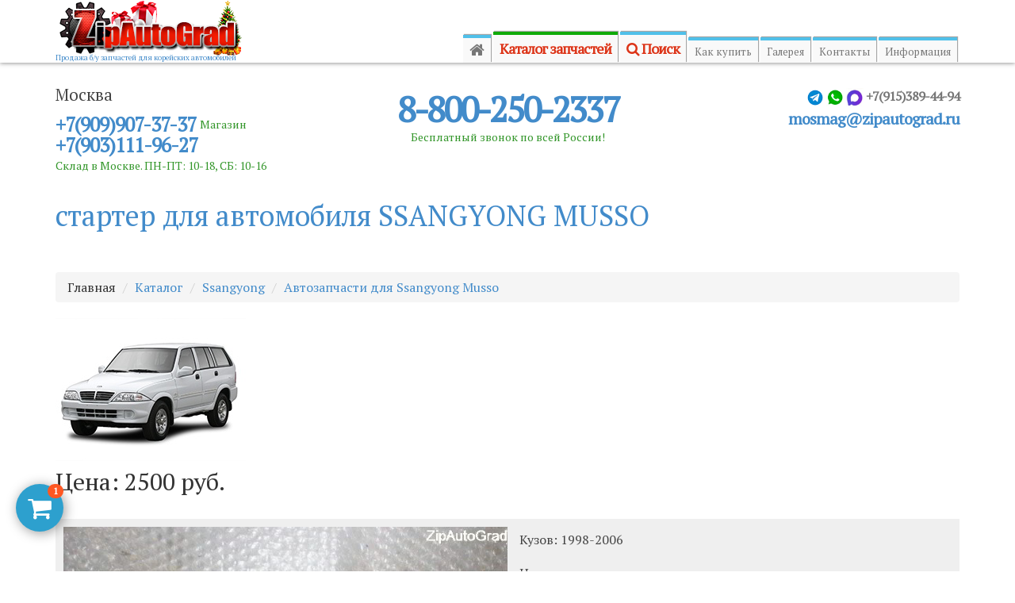

--- FILE ---
content_type: text/html; charset=UTF-8
request_url: https://zipautograd.ru/catalog/SSANGYONG/MUSSO/16186
body_size: 10481
content:
<!DOCTYPE html>
<html lang="ru">
<head>
	<meta charset="utf-8"/>
	<meta http-equiv="X-UA-Compatible" content="IE=edge"/>
	<meta name="viewport" content="width=device-width, initial-scale=1"/>
	<title>стартер для автомобиля SSANGYONG MUSSO</title>
			<meta name="Description" content="стартер Ssangyong Musso. Кузов: 1998-2006. 662910. " />
			<!-- Bootstrap -->
	<link href="https://zipautograd.ru/assets/css/bootstrap.min.css" rel="stylesheet"/>
	<link href="https://zipautograd.ru/assets/css/responsive-slider.css" rel="stylesheet"/>
	<link href="https://zipautograd.ru/assets/css/font-awesome.min.css" rel="stylesheet"/>
	<link href="https://zipautograd.ru/assets/css/animate.css" rel="stylesheet"/>
	<link href="https://zipautograd.ru/assets/css/magnific-popup.css" rel="stylesheet"/>
	<link href="https://zipautograd.ru/assets/css/main.css" rel="stylesheet"/>
	<script src="https://api-maps.yandex.ru/2.1/?lang=ru_RU" type="text/javascript"></script>
	<link rel="icon" href="https://zipautograd.ru/favicon.ico" type="image/x-icon"/>
	<link rel="shortcut icon" href="https://zipautograd.ru/favicon.ico" type="image/x-icon"/>
	<meta property="og:title" content="ZipAutoGrad.ru"/>
	<meta property="og:description" content="Запчасти для корейских автомобилей."/>
	<meta property="og:type" content="article"/>
	<meta property="og:locale" content="ru_RU"/>
	<meta property="og:url" content="https://zipautograd.ru/catalog/SSANGYONG/MUSSO/16186"/>
	<meta property="og:image" itemprop="image" content="https://zipautograd.ru/assets/img/AutoGrad-NEW.jpg">
	<!-- HTML5 shim and Respond.js for IE8 support of HTML5 elements and media queries -->
	<!-- WARNING: Respond.js doesn't work if you view the page via file:// -->
	<!--[if lt IE 9]>
	<script src="https://oss.maxcdn.com/html5shiv/3.7.2/html5shiv.min.js"></script>
	<script src="https://oss.maxcdn.com/respond/1.4.2/respond.min.js"></script>
	<![endif]-->
	<script src="https://www.google.com/recaptcha/api.js?render=6LcalbUUAAAAABpARFzGNjZRrZlKOpfU9S1y5ndq"></script>
</head>
<body>
<div class="modal fade" tabindex="-1" role="dialog" id="towns">
    <div class="modal-dialog" role="document">
        <div class="modal-content">
            <div class="modal-header">
                <button type="button" class="close" data-dismiss="modal" aria-label="Close"><span aria-hidden="true">&times;</span></button>
                <h4 class="modal-title">Выберите ближайший склад:</h4>
            </div>
            <div class="modal-body">
                <a href="https://zipautograd.ru/catalog/SSANGYONG/MUSSO/16186?settown=msc">Москва</a><br>
                <a href="https://zipautograd.ru/catalog/SSANGYONG/MUSSO/16186?settown=spb">Санкт-Петербург</a><br>
<!--                <a href="--><!----><!--?settown=vl">Владивосток</a>-->
            </div>
        </div><!-- /.modal-content -->
    </div><!-- /.modal-dialog -->
</div><!-- /.modal --><nav class="navbar navbar-default navbar-fixed-top" role="navigation">
	<div class="container">
		<div class="row">
			<a class="col-sm-4 hidden-xs" id="logo" href="https://zipautograd.ru/">
				<img class="img-responsive"
						 src="https://zipautograd.ru/assets/img/logo-ny.png"
						 alt="ZipAutoGrad - запчасти для корейских автомобилей"
						 title="ZipAutoGrad - запчасти для корейских автомобилей"><br>
				<span class="hidden-sm">Продажа б/у запчастей для корейских автомобилей</span>
			</a>
			<a class="visible-xs-block col-sm-4 col-xs-3" href="https://zipautograd.ru/">
				<img class="img-responsive" style="height: 44px;margin: 3px;"
						 src="https://zipautograd.ru/assets/img/logo-small.png"
						 alt="ZipAutoGrad - запчасти для корейских автомобилей"
						 title="ZipAutoGrad - запчасти для корейских автомобилей"></a>

			<div class="col-xs-9 col-sm-8">
				<div class="navbar-header">

					<button type="button" class="navbar-toggle collapsed" data-toggle="collapse" data-target="#navbar"
									aria-expanded="false" aria-controls="navbar">
						<span class="sr-only">Toggle navigation</span>
						<span class="icon-bar"></span>
						<span class="icon-bar"></span>
						<span class="icon-bar"></span>
					</button>

					<!--                    -->					<!--                        <a type="button" href="tel:+79110070597" class="visible-xs btn pull-right btn-success mobileorder">Позвонить-->
					<!--                            <i class="fa fa-phone"></i></a>-->
					<!--                    -->					<a type="button" href="tel:88002502337" class="visible-xs btn pull-right btn-success mobileorder">
						<i class="fa fa-phone"></i></a>
					<a type="button"
						 href="https://wa.me/79153894494?text=%D0%94%D0%BE%D0%B1%D1%80%D1%8B%D0%B9%20%D0%B4%D0%B5%D0%BD%D1%8C%2C%20%D0%BF%D0%B8%D1%88%D1%83%20%D0%B2%D0%B0%D0%BC%20%D1%81%20%D1%81%D0%B0%D0%B9%D1%82%D0%B0%20ZipAutoGrad.ru."
						 class="visible-xs pull-right" style="margin: 8px 10px 8px 5px;">
						<img class="img-responsive" style="" src="https://zipautograd.ru/assets/img/whatsapp.png">
					</a>

					<a type="button" href="https://t.me/%2B79153894494" class="visible-xs pull-right"
						 style="margin: 8px 5px;">
						<img class="img-responsive" style="" src="https://zipautograd.ru/assets/img/telegram.png">
					</a>
					<!--                    -->

				</div>
				<div class="hidden-xs fixed-tel affix-top" data-spy="affix" data-offset-top="100">
					<!--                    -->					<nobr><a href="tel:88002502337">8-800-250-2337</a></nobr>
					<!--                    -->					<!--                    -->					<!--                    <nobr><a href="tel:+79110070597">+7(911)007-05-97</a></nobr>-->
					<!--                    -->					<!--                    -->					<!--                    <nobr><a href="tel:+79147955727">+7(914)795-57-27</a></nobr>-->
					<!--                    -->				</div>
				<div id="navbar" class="navbar-collapse collapse">
					<ul class="nav navbar-nav">
						<li class="link hidden-xs hidden-sm"><a style="margin-top: 44px;"
																																																				href="https://zipautograd.ru/"><i style="font-size: 20px;"
																																								 class="fa fa-home fa-1x"></i></a></li>
						<li id="catalog"><a class="accent2 catnav"
																href="https://zipautograd.ru/catalog">Каталог запчастей</a></li>
						<li class="link"><a class=" catnav"
																href="https://zipautograd.ru/search"><i class="fa fa-search" aria-hidden="true"></i>
								Поиск</a></li>
						<li class="link"><a 																href="https://zipautograd.ru/help">Как
								купить</a></li>
						<li class="link hidden-md hidden-sm"><a 																										href="https://zipautograd.ru/gallery">Галерея</a></li>
						<li class="link"><a 																href="https://zipautograd.ru/contacts">Контакты</a></li>
						<li class="link hidden-md hidden-sm"><a id="info"
																																																				style="cursor: pointer;" data-toggle="modal"
																										data-target="#infoModal">Информация</a></li>
					</ul>
					<div class="catalog-menu hidden-xs hidden-sm hidden-md">
						<a href="https://zipautograd.ru/catalog/kia">Kia</a>
						<a href="https://zipautograd.ru/catalog/hyundai">Hyundai</a>
						<a href="https://zipautograd.ru/catalog/ssangyong">Ssangyong</a>
						<a href="https://zipautograd.ru/catalog/daewoo">Daewoo</a>
						<a href="https://zipautograd.ru/catalog/chevrolet">Chevrolet</a>
						<a href="https://zipautograd.ru/catalog/tagaz">Tagaz</a>
						<!--                        <a href="--><!--catalog/ravon">Ravon</a>-->

					</div>
				</div>
				<!--/.nav-collapse -->
			</div>

			<!--          <div class="col-md-4 hidden-xs hidden-sm">-->

			<!--          </div>-->

		</div>

		<div class="row">
														</div>

	</div>
</nav>


<div class="container contacts">
	<div class="row">
		<div class="col-sm-4 hidden-xs pull-left">
    <p style="font-size: 1.3em;margin-bottom: 0;">Москва</p>
<p class="tel2 text-success">
    <nobr><a href="tel:+79099073737">+7(909)907-37-37</a></nobr> <span class="text">Магазин</span>
    <br/>
    <nobr><a href="tel:+79031119627">+7(903)111-96-27</a></nobr>
    <br/><span class="text">Склад в Москве. ПН-ПТ: 10-18, СБ: 10-16</span></p>
</div>

<div class="col-sm-4 hidden-xs pull-right" style="text-align: right;">
<p class="tel2 text-success" style="float: right;">
    <span class="small text-muted">
<!--        <i class="fa fa-whatsapp" aria-hidden="true"></i>-->
        <img class="img-responsive" style="display: inline-block; width: 22px;" src="https://zipautograd.ru/assets/img/telegram.png">
        <img class="img-responsive" style="display: inline-block; width: 22px;" src="https://zipautograd.ru/assets/img/whatsapp.png">
        <img class="img-responsive" style="display: inline-block; width: 22px;" src="https://zipautograd.ru/assets/img/max.png">
        +7(915)389-44-94
    </span>
    <br/>
    <a href="mailto:mosmag@zipautograd.ru" data-placement="top"
       title="Написать нам" style="font-size: 0.8em;">mosmag@zipautograd.ru</a>
</p>
</div>


<div class="skypes col-sm-4 hidden-xs text-success pull-right" style="display: none;">
    <span class="small text-muted">e-mail <i class="fa fa-envelope fa-1x"></i></span>
    <br><a href="mailto:mosmag@zipautograd.ru" data-placement="top"
           title="Написать нам">mosmag@zipautograd.ru </a>
    <br><span class="small text-muted">Skype <i class="fa fa-skype fa-1x"></i></span>
    <br><span><a href="skype:zip-auto1?chat">zip-auto1</a></span>
    <br><span class="small text-muted">WhatsApp и Viber <i class="fa fa-weixin fa-1x"></i></span>
    <br><span>+7(915)389-44-94</span>
    <!-- </p> -->
</div>

<div class="col-md-4 sol-sm-12 col-xs-12 center-block" style="text-align:center;">
    <p class="tel text-success" style="margin-bottom: 0;">
        <nobr><a href="tel:88002502337">8-800-250-2337</a></nobr>
        <br/><span class="text">Бесплатный звонок по всей России!</span></p>
    <p class="visible-xs">
        <nobr><a href="tel:+79031119627">+7(903)111-96-27</a></nobr><span class="text">Магазин</span>&nbsp;&nbsp;&nbsp;&nbsp;&nbsp;&nbsp;
        <nobr><a href="tel:+79099073737">+7(909)907-37-37</a></nobr><br>
        <a href="mailto:mosmag@zipautograd.ru" data-placement="top"
           title="Написать нам" style="font-size: 0.8em;">mosmag@zipautograd.ru</a><br>
        <a href="tel:+79153894494"><i class="fa fa-whatsapp" aria-hidden="true"></i> +7(915)389-44-94</a>
    </p>
</div>	</div>
</div>

<div></div>

<div class="container">
<!--    <noindex>-->
<!--        <div class="alert alert-info" role="alert">-->
<!--            Уважаемые клиенты!<br>-->
<!---->
<!--            Магазин не будет работать с 1 по 4 и с 9 по 11 мая в связи с праздничными днями.<br>-->
<!--            Все обращения в этот период принимаются по электронной почте: <a href="mailto:mosmag@zipautograd.ru">mosmag@zipautograd.ru</a>-->
<!---->
<!--        </div>-->
<!--    </noindex>-->
<!--	    <noindex>-->
<!--	    <div class="alert alert-info" role="alert">-->
<!--	        График работы на новогодние праздники:<br>-->
<!--	        <span style="color: red;">31 декабря - 11 января - ВЫХОДНОЙ!</span><br>-->
<!---->
<!--	    </div>-->
<!--	    </noindex>-->
<!--	    <noindex>-->
<!--	    <div class="alert alert-info" role="alert">-->
<!--	        График работы на майские праздники:<br>-->
<!--	        <span style="color: red;">1 мая - с 10:00 до 14:00</span><br>-->
<!--	        <span style="color: red;">9, 10, 11 мая - ВЫХОДНОЙ!</span><br>-->
<!---->
<!--	    </div>-->
<!--	    </noindex>-->
<!--	    <noindex>-->
<!--	    <div class="alert alert-info" role="alert">-->
<!--	        <span style="color: red;">12 июня - выходной</span><br>-->
<!---->
<!--	    </div>-->
<!--	    </noindex>-->

	<h1 class="text-primary">стартер для автомобиля SSANGYONG MUSSO</h1>
</div>
	<div class="container">
		﻿
<div class="modal fade" id="cartModal" tabindex="-1" role="dialog" aria-labelledby="cartModalLabel"
     aria-hidden="true" style="z-index: 9000;">
    <div class="modal-dialog">
        <div class="modal-content">
            <div class="modal-header">
                <button type="button" class="close" data-dismiss="modal" aria-label="Close"><span
                        aria-hidden="true">&times;</span></button>
                <h3 class="text-info">Оформление заказа</h3>
                <div id="cartOrder"></div>
                <h3 class="text-warning" id="cartTotal"></h3>
            </div>
            <div class="modal-body">
                <form action="" method="post" id="cartOrderForm" role="form">
                    <input name="formtype" type="hidden" value="cartModal">
                    <input name="cart" id="cart" type="hidden">
                    <input name="total" id="total" type="hidden">
                    <input name="token" type="hidden" id="cartToken" value="">
                    <input name="action" type="hidden" id="cartAction" value="">

                    <div class="form-group input-group margin-bottom-sm">

                    </div>

                    <div class="form-group input-group margin-bottom-sm">
                        <label for="fio"></label>
                        <span class="input-group-addon"><i class="fa fa-user fa-fw"></i></span>
                        <input name="fio" type="text" class="form-control"
                               value="" placeholder="Ваше имя">
                    </div>
                    <div class="form-group input-group margin-bottom-sm">
                        <label for="email"></label>
                        <span class="input-group-addon"><i class="fa fa-envelope-o fa-fw"></i></span>
                        <input name="email" type="email" class="form-control"
                               value="" placeholder="Ваш Email" required
                               data-validation-required-message="Введите email"
                               data-validation-email-message="Это должен быть рабочий Email">
                    </div>
                    <div class="form-group input-group margin-bottom-sm">
                        <label for="tel"></label>
                        <span class="input-group-addon"><i class="fa fa-phone fa-fw"></i></span>
                        <input name="tel" type="text" class="form-control"
                               value="" placeholder="Ваш телефон">
                    </div>
                    <p class="cart-help-block"></p>

                    <button name="submit" type="submit" onclick="yaCounter13891240.reachGoal('SUBMIT_ORDER'); return true;" class="btn btn-success">Отправить</button>
                    <button type="button" class="btn btn-success" id="clearCart">Очистить корзину</button>
                </form>

            </div>
            <div class="modal-footer" style="text-align: left; color: #969696;">
                This site is protected by reCAPTCHA and the Google
                <a href="https://policies.google.com/privacy">Privacy Policy</a> and
                <a href="https://policies.google.com/terms">Terms of Service</a> apply.
<!--                <button type="button" class="btn btn-primary" data-dismiss="modal">Закрыть</button>-->
            </div>
        </div>
    </div>
</div>


		<ol class="breadcrumb">
    <li>Главная</li>
            <li><a href="https://zipautograd.ru/catalog">Каталог</a></li>
                    <li><a href="https://zipautograd.ru/catalog/ssangyong">Ssangyong</a></li>
                            <li><a href="https://zipautograd.ru/catalog/ssangyong/musso">Автозапчасти
                    для Ssangyong Musso</a></li>
                    </ol>	</div>
<div class="modal fade" id="infoModal" tabindex="-1" role="dialog" aria-labelledby="myModalLabel"
		 style="z-index: 9000;">
	<div class="modal-dialog modal-lg" role="document">
		<div class="modal-content">
			<div class="modal-header">
				<button type="button" class="close" data-dismiss="modal" aria-label="Close"><span
						aria-hidden="true">&times;</span></button>
				<h4 class="modal-title" id="myModalLabel">Полезная информация</h4>
			</div>
			<div class="modal-body">
				<div class="panel-group" id="accordion" role="tablist" aria-multiselectable="true">
					<div class="panel panel-default">
						<div class="panel-heading" role="tab" id="headingOne">
							<h4 class="panel-title">
								<a role="button" data-toggle="collapse" data-parent="#accordion" href="#collapseOne"
									 aria-expanded="true" aria-controls="collapseOne">
									1) Состояние агрегата? Что такое Б/У?
								</a>
							</h4>
						</div>
						<div id="collapseOne" class="panel-collapse collapse in" role="tabpanel" aria-labelledby="headingOne">
							<div class="panel-body">
								<p>Главный параметр состояния агрегата б/у – это сокращение, переводимое как бывший в употреблении. То
									есть любой товар, который не может считаться новым, так как он уже был в эксплуатации какое-то
									время.</p>
								<p>Покупка Б/У, однозначно риски, которые могут значительно сократить Вам расходы перед покупкой новой
									запчасти. А так как на каждый агрегат дается срок на проверку и установку, Вы всегда сможете вернуть
									свои средства за товар, если он Вас не устроит. Решение купить новую запчасть, Б.У или восстановить
									остается только за Вами.</p>

							</div>
						</div>
					</div>
					<div class="panel panel-default">
						<div class="panel-heading" role="tab" id="headingTwo">
							<h4 class="panel-title">
								<a class="collapsed" role="button" data-toggle="collapse" data-parent="#accordion" href="#collapseTwo"
									 aria-expanded="false" aria-controls="collapseTwo">
									2) Пробег и год выпуска?
								</a>
							</h4>
						</div>
						<div id="collapseTwo" class="panel-collapse collapse" role="tabpanel" aria-labelledby="headingTwo">
							<div class="panel-body">
								<p>КАКОЙ ПРОБЕГ - является самым на наш взгляд популярным вопросом при покупке. К сожалению, во всех
									странах перед продажей или сделке в Trade-in применяется процедура уменьшения или «скручивания»
									пробега. Важнейшим и главным фактором является не пробег, а условия эксплуатации, а также интервалы
									сервисного обслуживания (замена спец. жидкости и расходных материалов).</p>
								<p>ГОД ВЫПУСКА – данный параметр указывает год и месяц выпуска авто. Существуют методики примерного
									расчёта пробега за год, но как показывает практика это всего лишь цифры от которых не зависит
									состояние и остаточный ресурс мотора.</p>
								<p>Даже зная год выпуска, пробег агрегата, Вы не сможете определить работоспособность агрегата.</p>
								<p>Можно, конечно, выдумать пробег и никак ничем не подтвердить. Но наша компания не из тех, кто вводит
									в заблуждение своих покупателей. Продавец должен быть честен со своими клиентами, как бы то ни
									было.</p>
								<p>ВНЕШНИЙ ВИД, так же не является показателем работоспособности агрегата (двигатель, АКПП, МКПП). По
									внешнему виду можно лишь только предположить техническое состояние агрегата, но НЕ более того. Можно
									увидеть внешние дефекты корпуса, навесного оборудования, но не внутренний износ.</p>

							</div>
						</div>
					</div>
					<div class="panel panel-default">
						<div class="panel-heading" role="tab" id="headingThree">
							<h4 class="panel-title">
								<a class="collapsed" role="button" data-toggle="collapse" data-parent="#accordion" href="#collapseThree"
									 aria-expanded="false" aria-controls="collapseThree">
									3) Проверка и тестирование?
								</a>
							</h4>
						</div>
						<div id="collapseThree" class="panel-collapse collapse" role="tabpanel" aria-labelledby="headingThree">
							<div class="panel-body">
								<p>Бытует мнение что любой мотор можно завести на «стенде для проверки». Запуск двигателя возможен вне
									автомобиля, но только при условии наличия для конкретного двигателя всех необходимых систем (ЭБУ
									двигателя, электропроводка, топливная аппаратура, блок предохранителей, АКБ, радиатор и т.п.), хочется
									отметить что для каждого двигателя они разные, а универсального стенда для любого мотора не
									существует.</p>
								<p>По этим причинам для того что бы проверить двигатель или трансмиссию на работоспособность,
									необходимо, как минимум завести авто, дать ему нагрузку, совершить тест-драйв, а это возможно только
									после установки агрегата непосредственно на автомобиль.</p>

							</div>
						</div>
					</div>
					<div class="panel panel-default">
						<div class="panel-heading" role="tab" id="headingFour">
							<h4 class="panel-title">
								<a class="collapsed" role="button" data-toggle="collapse" data-parent="#accordion" href="#collapseFour"
									 aria-expanded="false" aria-controls="collapseFour">
									4) Установка б/у агрегата?
								</a>
							</h4>
						</div>
						<div id="collapseFour" class="panel-collapse collapse" role="tabpanel" aria-labelledby="headingFour">
							<div class="panel-body">
								<p>Перед проведением установки б/у агрегата рекомендуется проведение осмотра и замены резино технических
									изделий (сальники, ремни ГРМ, свечи, броне-провода и т.д) так же рекомендуется замена электронных
									датчиков, навесного оборудования так как эти элементы от транспортировочных дефектов не всегда
									возможно уберечь.</p>
								<p>Современный двигатель или трансмиссия, как правило, имеют несколько датчиков электронного управления
									которые управляют работой агрегата в разных условиях эксплуатации и выход из строя одного из них
									влияет на корректную работу агрегата в целом.</p>
								<p>Можно ли установить у нас?</p>
								<p>Нет. Мы являемся только прямым поставщиком Б/У запчастей.</p>


							</div>
						</div>
					</div>
					<div class="panel panel-default">
						<div class="panel-heading" role="tab" id="headingFive">
							<h4 class="panel-title">
								<a class="collapsed" role="button" data-toggle="collapse" data-parent="#accordion" href="#collapseFive"
									 aria-expanded="false" aria-controls="collapseFive">
									5) Регистрация замены ДВС в органах ГИБДД
								</a>
							</h4>
						</div>
						<div id="collapseFive" class="panel-collapse collapse" role="tabpanel" aria-labelledby="headingFive">
							<div class="panel-body">
								<p>Ниже представлена выдержка из Приказ МВД России от 26 июня 2018 г. N 399</p>
								<p>Приказ МВД России от 26 июня 2018 г. N 399 “Об утверждении Правил государственной регистрации
									автомототранспортных средств и прицепов к ним в Государственной инспекции безопасности дорожного
									движения Министерства внутренних дел Российской Федерации, образца бланка свидетельства о регистрации
									транспортного средства и признании утратившими силу нормативных правовых актов МВД России и отдельных
									положений нормативных правовых актов МВД России”</p>
								<p>17. Регистрация транспортного средства, изменение его регистрационных данных, связанное с заменой
									номерных агрегатов, производится с учетом требований пункта 4 настоящих Правил на основании
									заключенного в установленном порядке договора либо иных документов, удостоверяющих право собственности
									на транспортное средство и (или) раму, кузов (кабину) и подтверждающих возможность допуска их к
									участию в дорожном движении по дорогам общего пользования на территории Российской Федерации.</p>
								<p>В случае замены двигателя транспортного средства на аналогичный по типу и модели, внесение сведений в
									банки данных о владельцах транспортных средств о его номере осуществляется регистрационным
									подразделением Госавтоинспекции при производстве регистрационных действий на основании результатов
									осмотра без представления документов, удостоверяющих право собственности на него.</p>
								<p><a href="http://www.garant.ru/products/ipo/prime/doc/71961490/#ixzz5a7fFDwUD">http://www.garant.ru/products/ipo/prime/doc/71961490/#ixzz5a7fFDwUD</a>
								</p>


							</div>
						</div>
					</div>
					<div class="panel panel-default">
						<div class="panel-heading">
							<h4 class="panel-title">
								<a href="/blog">Больше полезных статей.</a>
							</h4>
						</div>
					</div>
				</div>
			</div>
			<div class="modal-footer">
				<button type="button" class="btn btn-default" data-dismiss="modal">Закрыть</button>
			</div>
		</div>
	</div>
</div>
<div class="container">

    <div class="row ">

        <div class="col-md-12 ">

            <div class="row">
                <div class="col-md-5">
                    <img
                        src='https://zipautograd.ru/assets/catalog/SSANGYONG_MUSSO.jpg'
                        alt="">
                </div>
            </div>


            <h2>Цена: 2500 руб.</h2>

            <div class="row carrow">


                <div class="col-md-6 col-sm-12 col-xs-12 pull-right">
                    <p>Кузов: 1998-2006</p>

                    <p>Номер: -</p>

                    <p>Двигатель: 662910</p>

                    <p>
                        Положение:   </p>

                    <p>Цвет: -</p>

                    <p>Примечание: </p>
                </div>

                <div class="col-md-6 col-sm-12 popup-gallery pull-left">

                                                <div class="row"><a href="https://zipautograd.ru/assets/photo/16186_1.jpg"><img class="img-responsive"
                                                                                            src="https://zipautograd.ru/assets/photo/16186_1.jpg"
                                                                                            alt="стартер"></a>
                            </div>
                                        </div>


            </div>
        </div>
        <div class="container">
            <h2>Купить стартер</h2>
        </div>

        <div class="clearfix" style="height: 40px;"></div>

        <div class="container">
            
<form action="" method="post" id="modalOrderForm" role="form">
    <input name="formtype" type="hidden" value="order">
    <input name="code" type="hidden" value="16186">
    <input name="desc" type="hidden" value="стартер Ssangyong Musso. Кузов: 1998-2006. 662910. ">
    <input name="dlink" type="hidden" value="https://zipautograd.ru/catalog/SSANGYONG/MUSSO/16186">

    <div class="form-group input-group margin-bottom-sm">

    </div>

    <div class="form-group input-group margin-bottom-sm">
        <label for="fio"></label>
        <span class="input-group-addon"><i class="fa fa-user fa-fw"></i></span>
        <input name="fio" type="text" class="form-control" id="fio" value=""
               placeholder="Ваше имя">
    </div>
    <div class="form-group input-group margin-bottom-sm">
        <label for="email"></label>
        <span class="input-group-addon"><i class="fa fa-envelope-o fa-fw"></i></span>
        <input name="email" type="email" class="form-control" id="email" value=""
               placeholder="Ваш Email" required data-validation-required-message="Введите email"
               data-validation-email-message="Это должен быть рабочий Email">
    </div>
    <div class="form-group input-group margin-bottom-sm">
        <label for="tel"></label>
        <span class="input-group-addon"><i class="fa fa-phone fa-fw"></i></span>
        <input name="tel" type="text" class="form-control" id="tel" value=""
               placeholder="Ваш телефон">
    </div>
    <p class="help-block"></p>
    <button name="submit" type="submit" class="btn btn-primary">Отправить</button>
</form>
				

        </div>
        <!-- /  סאיהבאנ-->

    </div>

</div>
﻿<!--start footer-->
<footer>
    <a class="basket">
        <i class="fa fa-shopping-cart" aria-hidden="true"></i>
        <span class="badge" id="cartCounter">1</span>
    </a>

    <div class="container">
        <div class="row">
            <hr>
        </div>
    </div>

    <div id="sub-footer">
        <div class="container">
            <div class="row">
                <div class="col-sm-6">
                    <div class="copyright">
                        <p>
                            &copy; 2005-2026 ZipAutoGrad.ru - запчасти для корейских автомобилей.<br />
                            <a href="http://zipautograd.ru/politica">Политика конфиденциальности</a> | <a href="http://zipautograd.ru/sitemap.xml">Карта сайта</a>
                        </p>
                        <p><iframe src="https://yandex.ru/sprav/widget/rating-badge/1107059938?type=rating" width="150" height="50" frameborder="0"></iframe></p>
                    </div>
                </div>
                <div class="col-sm-6 copyright" style="text-align: right;">
                    <span itemprop="address" itemscope="itemscope" itemtype="http://schema.org/PostalAddress">
                                            <a href="mailto:mosmag@zipautograd.ru" itemprop="email" data-placement="top" title="Написать нам">
                        <i class="fa fa-envelope fa-1x"></i> mosmag@zipautograd.ru </a><br/>
                            <span itemprop="postalCode">127410</span>,
                            <span itemprop="addressCountry">Россия</span>,
                            <span itemprop="addressLocality">Москва</span>,
                            <span itemprop="streetAddress">ул. Поморская, владение 39А</span><br/>
                            <span class="text-success" itemprop="telephone">8 (800) 250-2337</span>
                                                                                                </span><br>
                    <!--noindex-->
                    <div class="hidden-xs">
                        <a rel="nofollow" href="https://vk.com/id711779733"><img src="https://zipautograd.ru/assets/img/vk.png"></a>
                        <a rel="nofollow" href="https://www.avito.ru/zipautograd?gdlkerfdnwq=101&shopId=37053"><img src="https://zipautograd.ru/assets/img/avito.png"></a>
                        <a rel="nofollow" href="https://baza.drom.ru/user/ZipAutoGrad/"><img src="https://zipautograd.ru/assets/img/drom.png"></a>
                        <a rel="nofollow" href="https://auto.ru/parts/?geo_id=213&isNew=all&sellerId=21096028&shipping=pickup"><img src="https://zipautograd.ru/assets/img/auto.png"></a>
                        <a rel="nofollow" href="https://www.instagram.com/zipautograd/"><img src="https://zipautograd.ru/assets/img/instagram.png"></a>
                    </div>
                    <!--/noindex-->
                </div>
            </div>
        </div>
    </div>
    <div class="row visible-xs" style="position: fixed; bottom: 0; background-color: #fff; z-index: 999; width: 100%; margin: 0;">
        <div class="col-xs-12">
            <a rel="nofollow" href="https://vk.com/id711779733"><img src="https://zipautograd.ru/assets/img/vk.png"></a>
            <a rel="nofollow" href="https://www.avito.ru/zipautograd?gdlkerfdnwq=101&shopId=37053"><img src="https://zipautograd.ru/assets/img/avito.png"></a>
            <a rel="nofollow" href="https://baza.drom.ru/user/ZipAutoGrad/"><img src="https://zipautograd.ru/assets/img/drom.png"></a>
            <a rel="nofollow" href="https://auto.ru/parts/?geo_id=213&isNew=all&sellerId=21096028&shipping=pickup"><img src="https://zipautograd.ru/assets/img/auto.png"></a>
<!--            <a rel="nofollow" href="https://www.instagram.com/zipautograd/"><img src="--><!--"></a>-->
        </div>

    </div>
</footer>
<!--end footer-->
<script src="https://zipautograd.ru/assets/js/jquery.min.js"></script>
<script src="https://zipautograd.ru/assets/js/jquery.magnific-popup.js"></script>
<script src="https://zipautograd.ru/assets/js/bootstrap.min.js"></script>
<script src="https://zipautograd.ru/assets/js/responsive-slider.js"></script>
<script src="https://zipautograd.ru/assets/js/functions.js"></script>
<script src="https://zipautograd.ru/assets/js/jquery.autocomplete.min.js"></script>
<script src="https://zipautograd.ru/assets/js/wow.min.js"></script>
<script src="https://zipautograd.ru/assets/js/init.js"></script>
<style>
    .button_2e55 {
        margin-bottom: 50px!important;
    }
</style>

<script>
        var sss = [
            {value: 'airbag на руль', data: 'airbag на руль'},
        {value: 'airbag пассажирский', data: 'airbag пассажирский'},
        {value: 'АКПП', data: 'АКПП'},
        {value: 'балка под двс', data: 'балка под двс'},
        {value: 'балка под кпп', data: 'балка под кпп'},
        {value: 'балка подвески', data: 'балка подвески'},
        {value: 'бачок гидроусилителя', data: 'бачок гидроусилителя'},
        {value: 'бачок расширительный', data: 'бачок расширительный'},
        {value: 'бачок стеклоомывателя', data: 'бачок стеклоомывателя'},
        {value: 'блок abs', data: 'блок abs'},
        {value: 'блок двс', data: 'блок двс'},
        {value: 'блок предохранителей', data: 'блок предохранителей'},
        {value: 'блок предохранителей под капот', data: 'блок предохранителей под капот'},
        {value: 'блок управления 4wd', data: 'блок управления 4wd'},
        {value: 'блок управления airbag', data: 'блок управления airbag'},
        {value: 'блок управления efi', data: 'блок управления efi'},
        {value: 'блок управления автоматом', data: 'блок управления автоматом'},
        {value: 'блок управления климат-контролем', data: 'блок управления климат-контролем'},
        {value: 'генератор', data: 'генератор'},
        {value: 'гидроусилитель', data: 'гидроусилитель'},
        {value: 'головка блока цилиндров', data: 'головка блока цилиндров'},
        {value: 'дверь', data: 'дверь'},
        {value: 'дверь задняя', data: 'дверь задняя'},
        {value: 'двигатель', data: 'двигатель'},
        {value: 'дефендер', data: 'дефендер'},
        {value: 'замок зажигания', data: 'замок зажигания'},
        {value: 'зеркало', data: 'зеркало'},
        {value: 'зеркало с пятой двери', data: 'зеркало с пятой двери'},
        {value: 'интеркуллер', data: 'интеркуллер'},
        {value: 'карданный вал', data: 'карданный вал'},
        {value: 'катушка зажигания', data: 'катушка зажигания'},
        {value: 'коленвал', data: 'коленвал'},
        {value: 'комплект ГРМ', data: 'комплект ГРМ'},
        {value: 'компрессор кондиционера', data: 'компрессор кондиционера'},
        {value: 'консоль', data: 'консоль'},
        {value: 'корпус воздушного фильтра', data: 'корпус воздушного фильтра'},
        {value: 'крыло', data: 'крыло'},
        {value: 'крышка багажника', data: 'крышка багажника'},
        {value: 'крышка ГРМ', data: 'крышка ГРМ'},
        {value: 'магнитофон', data: 'магнитофон'},
        {value: 'масляный насос', data: 'масляный насос'},
        {value: 'МКПП', data: 'МКПП'},
        {value: 'мост', data: 'мост'},
        {value: 'мотор дворников', data: 'мотор дворников'},
        {value: 'мотор печки', data: 'мотор печки'},
        {value: 'педаль', data: 'педаль'},
        {value: 'педаль подачи топлива', data: 'педаль подачи топлива'},
        {value: 'педаль ручника', data: 'педаль ручника'},
        {value: 'педаль сцепления', data: 'педаль сцепления'},
        {value: 'педаль тормоза', data: 'педаль тормоза'},
        {value: 'петля дверная', data: 'петля дверная'},
        {value: 'петля капота', data: 'петля капота'},
        {value: 'подрулевой переключатель', data: 'подрулевой переключатель'},
        {value: 'поршень', data: 'поршень'},
        {value: 'приборная панель', data: 'приборная панель'},
        {value: 'привод', data: 'привод'},
        {value: 'промежуточный вал', data: 'промежуточный вал'},
        {value: 'противотуманка', data: 'противотуманка'},
        {value: 'пружина', data: 'пружина'},
        {value: 'раздаточная коробка', data: 'раздаточная коробка'},
        {value: 'распредвал', data: 'распредвал'},
        {value: 'редуктор', data: 'редуктор'},
        {value: 'резонатор', data: 'резонатор'},
        {value: 'решетка', data: 'решетка'},
        {value: 'решетка бамперная', data: 'решетка бамперная'},
        {value: 'рулевая рейка', data: 'рулевая рейка'},
        {value: 'рулевая трапеция', data: 'рулевая трапеция'},
        {value: 'рулевой редуктор', data: 'рулевой редуктор'},
        {value: 'ручка ручника', data: 'ручка ручника'},
        {value: 'рычаг', data: 'рычаг'},
        {value: 'рычаг переключения кпп', data: 'рычаг переключения кпп'},
        {value: 'спидометр', data: 'спидометр'},
        {value: 'стартер', data: 'стартер'},
        {value: 'стекло двери', data: 'стекло двери'},
        {value: 'стеклоподъемник', data: 'стеклоподъемник'},
        {value: 'стойка', data: 'стойка'},
        {value: 'стоп-сигнал', data: 'стоп-сигнал'},
        {value: 'стоп-сигнал крышки багажника', data: 'стоп-сигнал крышки багажника'},
        {value: 'ступица', data: 'ступица'},
        {value: 'телевизор', data: 'телевизор'},
        {value: 'тнвд', data: 'тнвд'},
        {value: 'топливная рампа', data: 'топливная рампа'},
        {value: 'тормозной диск', data: 'тормозной диск'},
        {value: 'турбина', data: 'турбина'},
        {value: 'тяга поперечная', data: 'тяга поперечная'},
        {value: 'тяга продольная', data: 'тяга продольная'},
        {value: 'фара', data: 'фара'},
        {value: 'форсунка', data: 'форсунка'},
        {value: 'форточка кузова', data: 'форточка кузова'},
        {value: 'часы', data: 'часы'},
        {value: 'чулок моста', data: 'чулок моста'},
                {value: 'zip', data: 'zip'}
    ];

    $('#autocomplete').autocomplete({
        lookup: sss,
        onSelect: function (suggestion) {

        }
    });
</script>


<script>
    let captcha_action = 'catalog';

    grecaptcha.ready(function() {
        grecaptcha.execute('6LcalbUUAAAAABpARFzGNjZRrZlKOpfU9S1y5ndq', {action: captcha_action}).then(function(token) {
            if ($('#token').length) {
                $('#token').val(token);
                $('#action').val(captcha_action);
            }
            if ($('#cartToken').length) {
                $('#cartToken').val(token);
                $('#cartAction').val(captcha_action);
            }
        });
    });
</script>

</body>
</html>

--- FILE ---
content_type: text/html; charset=utf-8
request_url: https://www.google.com/recaptcha/api2/anchor?ar=1&k=6LcalbUUAAAAABpARFzGNjZRrZlKOpfU9S1y5ndq&co=aHR0cHM6Ly96aXBhdXRvZ3JhZC5ydTo0NDM.&hl=en&v=PoyoqOPhxBO7pBk68S4YbpHZ&size=invisible&anchor-ms=20000&execute-ms=30000&cb=12o5kcaismea
body_size: 48519
content:
<!DOCTYPE HTML><html dir="ltr" lang="en"><head><meta http-equiv="Content-Type" content="text/html; charset=UTF-8">
<meta http-equiv="X-UA-Compatible" content="IE=edge">
<title>reCAPTCHA</title>
<style type="text/css">
/* cyrillic-ext */
@font-face {
  font-family: 'Roboto';
  font-style: normal;
  font-weight: 400;
  font-stretch: 100%;
  src: url(//fonts.gstatic.com/s/roboto/v48/KFO7CnqEu92Fr1ME7kSn66aGLdTylUAMa3GUBHMdazTgWw.woff2) format('woff2');
  unicode-range: U+0460-052F, U+1C80-1C8A, U+20B4, U+2DE0-2DFF, U+A640-A69F, U+FE2E-FE2F;
}
/* cyrillic */
@font-face {
  font-family: 'Roboto';
  font-style: normal;
  font-weight: 400;
  font-stretch: 100%;
  src: url(//fonts.gstatic.com/s/roboto/v48/KFO7CnqEu92Fr1ME7kSn66aGLdTylUAMa3iUBHMdazTgWw.woff2) format('woff2');
  unicode-range: U+0301, U+0400-045F, U+0490-0491, U+04B0-04B1, U+2116;
}
/* greek-ext */
@font-face {
  font-family: 'Roboto';
  font-style: normal;
  font-weight: 400;
  font-stretch: 100%;
  src: url(//fonts.gstatic.com/s/roboto/v48/KFO7CnqEu92Fr1ME7kSn66aGLdTylUAMa3CUBHMdazTgWw.woff2) format('woff2');
  unicode-range: U+1F00-1FFF;
}
/* greek */
@font-face {
  font-family: 'Roboto';
  font-style: normal;
  font-weight: 400;
  font-stretch: 100%;
  src: url(//fonts.gstatic.com/s/roboto/v48/KFO7CnqEu92Fr1ME7kSn66aGLdTylUAMa3-UBHMdazTgWw.woff2) format('woff2');
  unicode-range: U+0370-0377, U+037A-037F, U+0384-038A, U+038C, U+038E-03A1, U+03A3-03FF;
}
/* math */
@font-face {
  font-family: 'Roboto';
  font-style: normal;
  font-weight: 400;
  font-stretch: 100%;
  src: url(//fonts.gstatic.com/s/roboto/v48/KFO7CnqEu92Fr1ME7kSn66aGLdTylUAMawCUBHMdazTgWw.woff2) format('woff2');
  unicode-range: U+0302-0303, U+0305, U+0307-0308, U+0310, U+0312, U+0315, U+031A, U+0326-0327, U+032C, U+032F-0330, U+0332-0333, U+0338, U+033A, U+0346, U+034D, U+0391-03A1, U+03A3-03A9, U+03B1-03C9, U+03D1, U+03D5-03D6, U+03F0-03F1, U+03F4-03F5, U+2016-2017, U+2034-2038, U+203C, U+2040, U+2043, U+2047, U+2050, U+2057, U+205F, U+2070-2071, U+2074-208E, U+2090-209C, U+20D0-20DC, U+20E1, U+20E5-20EF, U+2100-2112, U+2114-2115, U+2117-2121, U+2123-214F, U+2190, U+2192, U+2194-21AE, U+21B0-21E5, U+21F1-21F2, U+21F4-2211, U+2213-2214, U+2216-22FF, U+2308-230B, U+2310, U+2319, U+231C-2321, U+2336-237A, U+237C, U+2395, U+239B-23B7, U+23D0, U+23DC-23E1, U+2474-2475, U+25AF, U+25B3, U+25B7, U+25BD, U+25C1, U+25CA, U+25CC, U+25FB, U+266D-266F, U+27C0-27FF, U+2900-2AFF, U+2B0E-2B11, U+2B30-2B4C, U+2BFE, U+3030, U+FF5B, U+FF5D, U+1D400-1D7FF, U+1EE00-1EEFF;
}
/* symbols */
@font-face {
  font-family: 'Roboto';
  font-style: normal;
  font-weight: 400;
  font-stretch: 100%;
  src: url(//fonts.gstatic.com/s/roboto/v48/KFO7CnqEu92Fr1ME7kSn66aGLdTylUAMaxKUBHMdazTgWw.woff2) format('woff2');
  unicode-range: U+0001-000C, U+000E-001F, U+007F-009F, U+20DD-20E0, U+20E2-20E4, U+2150-218F, U+2190, U+2192, U+2194-2199, U+21AF, U+21E6-21F0, U+21F3, U+2218-2219, U+2299, U+22C4-22C6, U+2300-243F, U+2440-244A, U+2460-24FF, U+25A0-27BF, U+2800-28FF, U+2921-2922, U+2981, U+29BF, U+29EB, U+2B00-2BFF, U+4DC0-4DFF, U+FFF9-FFFB, U+10140-1018E, U+10190-1019C, U+101A0, U+101D0-101FD, U+102E0-102FB, U+10E60-10E7E, U+1D2C0-1D2D3, U+1D2E0-1D37F, U+1F000-1F0FF, U+1F100-1F1AD, U+1F1E6-1F1FF, U+1F30D-1F30F, U+1F315, U+1F31C, U+1F31E, U+1F320-1F32C, U+1F336, U+1F378, U+1F37D, U+1F382, U+1F393-1F39F, U+1F3A7-1F3A8, U+1F3AC-1F3AF, U+1F3C2, U+1F3C4-1F3C6, U+1F3CA-1F3CE, U+1F3D4-1F3E0, U+1F3ED, U+1F3F1-1F3F3, U+1F3F5-1F3F7, U+1F408, U+1F415, U+1F41F, U+1F426, U+1F43F, U+1F441-1F442, U+1F444, U+1F446-1F449, U+1F44C-1F44E, U+1F453, U+1F46A, U+1F47D, U+1F4A3, U+1F4B0, U+1F4B3, U+1F4B9, U+1F4BB, U+1F4BF, U+1F4C8-1F4CB, U+1F4D6, U+1F4DA, U+1F4DF, U+1F4E3-1F4E6, U+1F4EA-1F4ED, U+1F4F7, U+1F4F9-1F4FB, U+1F4FD-1F4FE, U+1F503, U+1F507-1F50B, U+1F50D, U+1F512-1F513, U+1F53E-1F54A, U+1F54F-1F5FA, U+1F610, U+1F650-1F67F, U+1F687, U+1F68D, U+1F691, U+1F694, U+1F698, U+1F6AD, U+1F6B2, U+1F6B9-1F6BA, U+1F6BC, U+1F6C6-1F6CF, U+1F6D3-1F6D7, U+1F6E0-1F6EA, U+1F6F0-1F6F3, U+1F6F7-1F6FC, U+1F700-1F7FF, U+1F800-1F80B, U+1F810-1F847, U+1F850-1F859, U+1F860-1F887, U+1F890-1F8AD, U+1F8B0-1F8BB, U+1F8C0-1F8C1, U+1F900-1F90B, U+1F93B, U+1F946, U+1F984, U+1F996, U+1F9E9, U+1FA00-1FA6F, U+1FA70-1FA7C, U+1FA80-1FA89, U+1FA8F-1FAC6, U+1FACE-1FADC, U+1FADF-1FAE9, U+1FAF0-1FAF8, U+1FB00-1FBFF;
}
/* vietnamese */
@font-face {
  font-family: 'Roboto';
  font-style: normal;
  font-weight: 400;
  font-stretch: 100%;
  src: url(//fonts.gstatic.com/s/roboto/v48/KFO7CnqEu92Fr1ME7kSn66aGLdTylUAMa3OUBHMdazTgWw.woff2) format('woff2');
  unicode-range: U+0102-0103, U+0110-0111, U+0128-0129, U+0168-0169, U+01A0-01A1, U+01AF-01B0, U+0300-0301, U+0303-0304, U+0308-0309, U+0323, U+0329, U+1EA0-1EF9, U+20AB;
}
/* latin-ext */
@font-face {
  font-family: 'Roboto';
  font-style: normal;
  font-weight: 400;
  font-stretch: 100%;
  src: url(//fonts.gstatic.com/s/roboto/v48/KFO7CnqEu92Fr1ME7kSn66aGLdTylUAMa3KUBHMdazTgWw.woff2) format('woff2');
  unicode-range: U+0100-02BA, U+02BD-02C5, U+02C7-02CC, U+02CE-02D7, U+02DD-02FF, U+0304, U+0308, U+0329, U+1D00-1DBF, U+1E00-1E9F, U+1EF2-1EFF, U+2020, U+20A0-20AB, U+20AD-20C0, U+2113, U+2C60-2C7F, U+A720-A7FF;
}
/* latin */
@font-face {
  font-family: 'Roboto';
  font-style: normal;
  font-weight: 400;
  font-stretch: 100%;
  src: url(//fonts.gstatic.com/s/roboto/v48/KFO7CnqEu92Fr1ME7kSn66aGLdTylUAMa3yUBHMdazQ.woff2) format('woff2');
  unicode-range: U+0000-00FF, U+0131, U+0152-0153, U+02BB-02BC, U+02C6, U+02DA, U+02DC, U+0304, U+0308, U+0329, U+2000-206F, U+20AC, U+2122, U+2191, U+2193, U+2212, U+2215, U+FEFF, U+FFFD;
}
/* cyrillic-ext */
@font-face {
  font-family: 'Roboto';
  font-style: normal;
  font-weight: 500;
  font-stretch: 100%;
  src: url(//fonts.gstatic.com/s/roboto/v48/KFO7CnqEu92Fr1ME7kSn66aGLdTylUAMa3GUBHMdazTgWw.woff2) format('woff2');
  unicode-range: U+0460-052F, U+1C80-1C8A, U+20B4, U+2DE0-2DFF, U+A640-A69F, U+FE2E-FE2F;
}
/* cyrillic */
@font-face {
  font-family: 'Roboto';
  font-style: normal;
  font-weight: 500;
  font-stretch: 100%;
  src: url(//fonts.gstatic.com/s/roboto/v48/KFO7CnqEu92Fr1ME7kSn66aGLdTylUAMa3iUBHMdazTgWw.woff2) format('woff2');
  unicode-range: U+0301, U+0400-045F, U+0490-0491, U+04B0-04B1, U+2116;
}
/* greek-ext */
@font-face {
  font-family: 'Roboto';
  font-style: normal;
  font-weight: 500;
  font-stretch: 100%;
  src: url(//fonts.gstatic.com/s/roboto/v48/KFO7CnqEu92Fr1ME7kSn66aGLdTylUAMa3CUBHMdazTgWw.woff2) format('woff2');
  unicode-range: U+1F00-1FFF;
}
/* greek */
@font-face {
  font-family: 'Roboto';
  font-style: normal;
  font-weight: 500;
  font-stretch: 100%;
  src: url(//fonts.gstatic.com/s/roboto/v48/KFO7CnqEu92Fr1ME7kSn66aGLdTylUAMa3-UBHMdazTgWw.woff2) format('woff2');
  unicode-range: U+0370-0377, U+037A-037F, U+0384-038A, U+038C, U+038E-03A1, U+03A3-03FF;
}
/* math */
@font-face {
  font-family: 'Roboto';
  font-style: normal;
  font-weight: 500;
  font-stretch: 100%;
  src: url(//fonts.gstatic.com/s/roboto/v48/KFO7CnqEu92Fr1ME7kSn66aGLdTylUAMawCUBHMdazTgWw.woff2) format('woff2');
  unicode-range: U+0302-0303, U+0305, U+0307-0308, U+0310, U+0312, U+0315, U+031A, U+0326-0327, U+032C, U+032F-0330, U+0332-0333, U+0338, U+033A, U+0346, U+034D, U+0391-03A1, U+03A3-03A9, U+03B1-03C9, U+03D1, U+03D5-03D6, U+03F0-03F1, U+03F4-03F5, U+2016-2017, U+2034-2038, U+203C, U+2040, U+2043, U+2047, U+2050, U+2057, U+205F, U+2070-2071, U+2074-208E, U+2090-209C, U+20D0-20DC, U+20E1, U+20E5-20EF, U+2100-2112, U+2114-2115, U+2117-2121, U+2123-214F, U+2190, U+2192, U+2194-21AE, U+21B0-21E5, U+21F1-21F2, U+21F4-2211, U+2213-2214, U+2216-22FF, U+2308-230B, U+2310, U+2319, U+231C-2321, U+2336-237A, U+237C, U+2395, U+239B-23B7, U+23D0, U+23DC-23E1, U+2474-2475, U+25AF, U+25B3, U+25B7, U+25BD, U+25C1, U+25CA, U+25CC, U+25FB, U+266D-266F, U+27C0-27FF, U+2900-2AFF, U+2B0E-2B11, U+2B30-2B4C, U+2BFE, U+3030, U+FF5B, U+FF5D, U+1D400-1D7FF, U+1EE00-1EEFF;
}
/* symbols */
@font-face {
  font-family: 'Roboto';
  font-style: normal;
  font-weight: 500;
  font-stretch: 100%;
  src: url(//fonts.gstatic.com/s/roboto/v48/KFO7CnqEu92Fr1ME7kSn66aGLdTylUAMaxKUBHMdazTgWw.woff2) format('woff2');
  unicode-range: U+0001-000C, U+000E-001F, U+007F-009F, U+20DD-20E0, U+20E2-20E4, U+2150-218F, U+2190, U+2192, U+2194-2199, U+21AF, U+21E6-21F0, U+21F3, U+2218-2219, U+2299, U+22C4-22C6, U+2300-243F, U+2440-244A, U+2460-24FF, U+25A0-27BF, U+2800-28FF, U+2921-2922, U+2981, U+29BF, U+29EB, U+2B00-2BFF, U+4DC0-4DFF, U+FFF9-FFFB, U+10140-1018E, U+10190-1019C, U+101A0, U+101D0-101FD, U+102E0-102FB, U+10E60-10E7E, U+1D2C0-1D2D3, U+1D2E0-1D37F, U+1F000-1F0FF, U+1F100-1F1AD, U+1F1E6-1F1FF, U+1F30D-1F30F, U+1F315, U+1F31C, U+1F31E, U+1F320-1F32C, U+1F336, U+1F378, U+1F37D, U+1F382, U+1F393-1F39F, U+1F3A7-1F3A8, U+1F3AC-1F3AF, U+1F3C2, U+1F3C4-1F3C6, U+1F3CA-1F3CE, U+1F3D4-1F3E0, U+1F3ED, U+1F3F1-1F3F3, U+1F3F5-1F3F7, U+1F408, U+1F415, U+1F41F, U+1F426, U+1F43F, U+1F441-1F442, U+1F444, U+1F446-1F449, U+1F44C-1F44E, U+1F453, U+1F46A, U+1F47D, U+1F4A3, U+1F4B0, U+1F4B3, U+1F4B9, U+1F4BB, U+1F4BF, U+1F4C8-1F4CB, U+1F4D6, U+1F4DA, U+1F4DF, U+1F4E3-1F4E6, U+1F4EA-1F4ED, U+1F4F7, U+1F4F9-1F4FB, U+1F4FD-1F4FE, U+1F503, U+1F507-1F50B, U+1F50D, U+1F512-1F513, U+1F53E-1F54A, U+1F54F-1F5FA, U+1F610, U+1F650-1F67F, U+1F687, U+1F68D, U+1F691, U+1F694, U+1F698, U+1F6AD, U+1F6B2, U+1F6B9-1F6BA, U+1F6BC, U+1F6C6-1F6CF, U+1F6D3-1F6D7, U+1F6E0-1F6EA, U+1F6F0-1F6F3, U+1F6F7-1F6FC, U+1F700-1F7FF, U+1F800-1F80B, U+1F810-1F847, U+1F850-1F859, U+1F860-1F887, U+1F890-1F8AD, U+1F8B0-1F8BB, U+1F8C0-1F8C1, U+1F900-1F90B, U+1F93B, U+1F946, U+1F984, U+1F996, U+1F9E9, U+1FA00-1FA6F, U+1FA70-1FA7C, U+1FA80-1FA89, U+1FA8F-1FAC6, U+1FACE-1FADC, U+1FADF-1FAE9, U+1FAF0-1FAF8, U+1FB00-1FBFF;
}
/* vietnamese */
@font-face {
  font-family: 'Roboto';
  font-style: normal;
  font-weight: 500;
  font-stretch: 100%;
  src: url(//fonts.gstatic.com/s/roboto/v48/KFO7CnqEu92Fr1ME7kSn66aGLdTylUAMa3OUBHMdazTgWw.woff2) format('woff2');
  unicode-range: U+0102-0103, U+0110-0111, U+0128-0129, U+0168-0169, U+01A0-01A1, U+01AF-01B0, U+0300-0301, U+0303-0304, U+0308-0309, U+0323, U+0329, U+1EA0-1EF9, U+20AB;
}
/* latin-ext */
@font-face {
  font-family: 'Roboto';
  font-style: normal;
  font-weight: 500;
  font-stretch: 100%;
  src: url(//fonts.gstatic.com/s/roboto/v48/KFO7CnqEu92Fr1ME7kSn66aGLdTylUAMa3KUBHMdazTgWw.woff2) format('woff2');
  unicode-range: U+0100-02BA, U+02BD-02C5, U+02C7-02CC, U+02CE-02D7, U+02DD-02FF, U+0304, U+0308, U+0329, U+1D00-1DBF, U+1E00-1E9F, U+1EF2-1EFF, U+2020, U+20A0-20AB, U+20AD-20C0, U+2113, U+2C60-2C7F, U+A720-A7FF;
}
/* latin */
@font-face {
  font-family: 'Roboto';
  font-style: normal;
  font-weight: 500;
  font-stretch: 100%;
  src: url(//fonts.gstatic.com/s/roboto/v48/KFO7CnqEu92Fr1ME7kSn66aGLdTylUAMa3yUBHMdazQ.woff2) format('woff2');
  unicode-range: U+0000-00FF, U+0131, U+0152-0153, U+02BB-02BC, U+02C6, U+02DA, U+02DC, U+0304, U+0308, U+0329, U+2000-206F, U+20AC, U+2122, U+2191, U+2193, U+2212, U+2215, U+FEFF, U+FFFD;
}
/* cyrillic-ext */
@font-face {
  font-family: 'Roboto';
  font-style: normal;
  font-weight: 900;
  font-stretch: 100%;
  src: url(//fonts.gstatic.com/s/roboto/v48/KFO7CnqEu92Fr1ME7kSn66aGLdTylUAMa3GUBHMdazTgWw.woff2) format('woff2');
  unicode-range: U+0460-052F, U+1C80-1C8A, U+20B4, U+2DE0-2DFF, U+A640-A69F, U+FE2E-FE2F;
}
/* cyrillic */
@font-face {
  font-family: 'Roboto';
  font-style: normal;
  font-weight: 900;
  font-stretch: 100%;
  src: url(//fonts.gstatic.com/s/roboto/v48/KFO7CnqEu92Fr1ME7kSn66aGLdTylUAMa3iUBHMdazTgWw.woff2) format('woff2');
  unicode-range: U+0301, U+0400-045F, U+0490-0491, U+04B0-04B1, U+2116;
}
/* greek-ext */
@font-face {
  font-family: 'Roboto';
  font-style: normal;
  font-weight: 900;
  font-stretch: 100%;
  src: url(//fonts.gstatic.com/s/roboto/v48/KFO7CnqEu92Fr1ME7kSn66aGLdTylUAMa3CUBHMdazTgWw.woff2) format('woff2');
  unicode-range: U+1F00-1FFF;
}
/* greek */
@font-face {
  font-family: 'Roboto';
  font-style: normal;
  font-weight: 900;
  font-stretch: 100%;
  src: url(//fonts.gstatic.com/s/roboto/v48/KFO7CnqEu92Fr1ME7kSn66aGLdTylUAMa3-UBHMdazTgWw.woff2) format('woff2');
  unicode-range: U+0370-0377, U+037A-037F, U+0384-038A, U+038C, U+038E-03A1, U+03A3-03FF;
}
/* math */
@font-face {
  font-family: 'Roboto';
  font-style: normal;
  font-weight: 900;
  font-stretch: 100%;
  src: url(//fonts.gstatic.com/s/roboto/v48/KFO7CnqEu92Fr1ME7kSn66aGLdTylUAMawCUBHMdazTgWw.woff2) format('woff2');
  unicode-range: U+0302-0303, U+0305, U+0307-0308, U+0310, U+0312, U+0315, U+031A, U+0326-0327, U+032C, U+032F-0330, U+0332-0333, U+0338, U+033A, U+0346, U+034D, U+0391-03A1, U+03A3-03A9, U+03B1-03C9, U+03D1, U+03D5-03D6, U+03F0-03F1, U+03F4-03F5, U+2016-2017, U+2034-2038, U+203C, U+2040, U+2043, U+2047, U+2050, U+2057, U+205F, U+2070-2071, U+2074-208E, U+2090-209C, U+20D0-20DC, U+20E1, U+20E5-20EF, U+2100-2112, U+2114-2115, U+2117-2121, U+2123-214F, U+2190, U+2192, U+2194-21AE, U+21B0-21E5, U+21F1-21F2, U+21F4-2211, U+2213-2214, U+2216-22FF, U+2308-230B, U+2310, U+2319, U+231C-2321, U+2336-237A, U+237C, U+2395, U+239B-23B7, U+23D0, U+23DC-23E1, U+2474-2475, U+25AF, U+25B3, U+25B7, U+25BD, U+25C1, U+25CA, U+25CC, U+25FB, U+266D-266F, U+27C0-27FF, U+2900-2AFF, U+2B0E-2B11, U+2B30-2B4C, U+2BFE, U+3030, U+FF5B, U+FF5D, U+1D400-1D7FF, U+1EE00-1EEFF;
}
/* symbols */
@font-face {
  font-family: 'Roboto';
  font-style: normal;
  font-weight: 900;
  font-stretch: 100%;
  src: url(//fonts.gstatic.com/s/roboto/v48/KFO7CnqEu92Fr1ME7kSn66aGLdTylUAMaxKUBHMdazTgWw.woff2) format('woff2');
  unicode-range: U+0001-000C, U+000E-001F, U+007F-009F, U+20DD-20E0, U+20E2-20E4, U+2150-218F, U+2190, U+2192, U+2194-2199, U+21AF, U+21E6-21F0, U+21F3, U+2218-2219, U+2299, U+22C4-22C6, U+2300-243F, U+2440-244A, U+2460-24FF, U+25A0-27BF, U+2800-28FF, U+2921-2922, U+2981, U+29BF, U+29EB, U+2B00-2BFF, U+4DC0-4DFF, U+FFF9-FFFB, U+10140-1018E, U+10190-1019C, U+101A0, U+101D0-101FD, U+102E0-102FB, U+10E60-10E7E, U+1D2C0-1D2D3, U+1D2E0-1D37F, U+1F000-1F0FF, U+1F100-1F1AD, U+1F1E6-1F1FF, U+1F30D-1F30F, U+1F315, U+1F31C, U+1F31E, U+1F320-1F32C, U+1F336, U+1F378, U+1F37D, U+1F382, U+1F393-1F39F, U+1F3A7-1F3A8, U+1F3AC-1F3AF, U+1F3C2, U+1F3C4-1F3C6, U+1F3CA-1F3CE, U+1F3D4-1F3E0, U+1F3ED, U+1F3F1-1F3F3, U+1F3F5-1F3F7, U+1F408, U+1F415, U+1F41F, U+1F426, U+1F43F, U+1F441-1F442, U+1F444, U+1F446-1F449, U+1F44C-1F44E, U+1F453, U+1F46A, U+1F47D, U+1F4A3, U+1F4B0, U+1F4B3, U+1F4B9, U+1F4BB, U+1F4BF, U+1F4C8-1F4CB, U+1F4D6, U+1F4DA, U+1F4DF, U+1F4E3-1F4E6, U+1F4EA-1F4ED, U+1F4F7, U+1F4F9-1F4FB, U+1F4FD-1F4FE, U+1F503, U+1F507-1F50B, U+1F50D, U+1F512-1F513, U+1F53E-1F54A, U+1F54F-1F5FA, U+1F610, U+1F650-1F67F, U+1F687, U+1F68D, U+1F691, U+1F694, U+1F698, U+1F6AD, U+1F6B2, U+1F6B9-1F6BA, U+1F6BC, U+1F6C6-1F6CF, U+1F6D3-1F6D7, U+1F6E0-1F6EA, U+1F6F0-1F6F3, U+1F6F7-1F6FC, U+1F700-1F7FF, U+1F800-1F80B, U+1F810-1F847, U+1F850-1F859, U+1F860-1F887, U+1F890-1F8AD, U+1F8B0-1F8BB, U+1F8C0-1F8C1, U+1F900-1F90B, U+1F93B, U+1F946, U+1F984, U+1F996, U+1F9E9, U+1FA00-1FA6F, U+1FA70-1FA7C, U+1FA80-1FA89, U+1FA8F-1FAC6, U+1FACE-1FADC, U+1FADF-1FAE9, U+1FAF0-1FAF8, U+1FB00-1FBFF;
}
/* vietnamese */
@font-face {
  font-family: 'Roboto';
  font-style: normal;
  font-weight: 900;
  font-stretch: 100%;
  src: url(//fonts.gstatic.com/s/roboto/v48/KFO7CnqEu92Fr1ME7kSn66aGLdTylUAMa3OUBHMdazTgWw.woff2) format('woff2');
  unicode-range: U+0102-0103, U+0110-0111, U+0128-0129, U+0168-0169, U+01A0-01A1, U+01AF-01B0, U+0300-0301, U+0303-0304, U+0308-0309, U+0323, U+0329, U+1EA0-1EF9, U+20AB;
}
/* latin-ext */
@font-face {
  font-family: 'Roboto';
  font-style: normal;
  font-weight: 900;
  font-stretch: 100%;
  src: url(//fonts.gstatic.com/s/roboto/v48/KFO7CnqEu92Fr1ME7kSn66aGLdTylUAMa3KUBHMdazTgWw.woff2) format('woff2');
  unicode-range: U+0100-02BA, U+02BD-02C5, U+02C7-02CC, U+02CE-02D7, U+02DD-02FF, U+0304, U+0308, U+0329, U+1D00-1DBF, U+1E00-1E9F, U+1EF2-1EFF, U+2020, U+20A0-20AB, U+20AD-20C0, U+2113, U+2C60-2C7F, U+A720-A7FF;
}
/* latin */
@font-face {
  font-family: 'Roboto';
  font-style: normal;
  font-weight: 900;
  font-stretch: 100%;
  src: url(//fonts.gstatic.com/s/roboto/v48/KFO7CnqEu92Fr1ME7kSn66aGLdTylUAMa3yUBHMdazQ.woff2) format('woff2');
  unicode-range: U+0000-00FF, U+0131, U+0152-0153, U+02BB-02BC, U+02C6, U+02DA, U+02DC, U+0304, U+0308, U+0329, U+2000-206F, U+20AC, U+2122, U+2191, U+2193, U+2212, U+2215, U+FEFF, U+FFFD;
}

</style>
<link rel="stylesheet" type="text/css" href="https://www.gstatic.com/recaptcha/releases/PoyoqOPhxBO7pBk68S4YbpHZ/styles__ltr.css">
<script nonce="Y_83imaTgDgFOmEbwgidig" type="text/javascript">window['__recaptcha_api'] = 'https://www.google.com/recaptcha/api2/';</script>
<script type="text/javascript" src="https://www.gstatic.com/recaptcha/releases/PoyoqOPhxBO7pBk68S4YbpHZ/recaptcha__en.js" nonce="Y_83imaTgDgFOmEbwgidig">
      
    </script></head>
<body><div id="rc-anchor-alert" class="rc-anchor-alert"></div>
<input type="hidden" id="recaptcha-token" value="[base64]">
<script type="text/javascript" nonce="Y_83imaTgDgFOmEbwgidig">
      recaptcha.anchor.Main.init("[\x22ainput\x22,[\x22bgdata\x22,\x22\x22,\[base64]/[base64]/UltIKytdPWE6KGE8MjA0OD9SW0grK109YT4+NnwxOTI6KChhJjY0NTEyKT09NTUyOTYmJnErMTxoLmxlbmd0aCYmKGguY2hhckNvZGVBdChxKzEpJjY0NTEyKT09NTYzMjA/[base64]/MjU1OlI/[base64]/[base64]/[base64]/[base64]/[base64]/[base64]/[base64]/[base64]/[base64]/[base64]\x22,\[base64]\\u003d\\u003d\x22,\x22w5ZuMhVYLMKpDg3CoMObwqDDr2zCvxQxWn8INMKIUMO2wpvDnzhWSnfCqMOrKsO/QE5hCxt9w4rCuVQDNV4Yw47DksOow4dbwp/DhWQQdQcRw73DnjsGwrHDlMOkw4wIw6IuMHDCjsOya8OGw5UYOMKiw6dscSHDq8OXYcOtf8O9YxnCu33CngrDpF/CpMKqOcKsM8OBM3XDpTDDgxrDkcOOwpnCvsKDw7AWbcO9w75gDB/[base64]/w65RwqxowqLCpcOJCQgNw6UYwqgLwqbCthjDqMOlRsKvM1LCkHJxf8OlWE5UXMKHwprDtCTCphQCw4F7wrfDg8KdwpM2TsKpw6Nqw79gAwQEw7B5PHIVw4zDtgHDl8OECsOXOMOvH2MAZRBlwrXCkMOzwrRYZ8OkwqIOw7MJw7HCrcOjCCdMLkDCn8Onw5/CkUzDjcOQUMK9KsO+QRLClcK1f8OXJMKvWQrDhi47eXvClMOaO8Kvw5fDgsK2CsOyw5QAw4s2wqTDgzhVfw/DqkXCqjJBAsOkecK+e8OOP8K4LsK+wrsJw7zDiybCn8O6XsOFwoTCs23CgcOEw4IQcnckw5k/[base64]/CyrChMOlwqPDocKlw5ovCsKfwoNGcMKgKsOSeMOew77Du8KPF2rCvh5oDVgowok/ZcOFWjhRSMOowozCg8OywrxjNsOaw4nDlCUEwovDpsO1w4PDncK3wrlWw6zCiVrDiRPCpcKawpjCvsO4wpnClsO9wpDCm8KSf34BPMKfw4hIwqEOV2fCg0bCocKUwq/DvMOXPMKWwpjDmsOyLXcGcicpVMKSY8Oiw7DDqErCsjM1wo7ChcK9w5bDrTPDu2HDqzLCgHzCjkINw5IowqsXw6AIwrjDmT1Dw4dmw6PClcO5GsKkw781XMKEw4LDuzrCoE5RdWJlM8KZa2jCu8KLw6dXeB/Cr8KwI8OMEhEjwqkDantOEDIQw7NYZ2oaw6tww6NmacOpw6hDQ8O7worCkn1VcsK5wobCtsO/[base64]/w6jDu09jw7gSwr/ChVTDkCBhJsKKw5vDisKewpxWKR/DlhvDhsOfwrRxwqI3w41HwpowwrMBYUrCkTFGPB8jLMKYbGfDi8KtCUTCp2E7aWsow64/wpHCpj83w69XFxbCpS18w6vDmiM2w6vDkRDDsCsFEMKzw67Do14qwrTDsnpOw7gYM8K7E8O5dMKGWMOdCMKvJjhqw7lPwrvDhVw/[base64]/CglvDi8OOf3RZwpDDu8OQw6cgwpvDlmQuSSQXw6/CvcKLPMOCHMKyw4pcS2LChB3CtHhfwopYCMKYw57CocKXA8KpZFHDrcOoa8OgCMK/AWHCn8O/w4LCpy7DiidMwqANTMKuwq4Qw4vCk8OBKjLCqsOIwqQiJjFLw6kXRh1iw5JNU8O1wqvDmcOsWUYdBCDDr8Kkw7/DpkXCn8OnXsKABm/[base64]/[base64]/J8KIcV9lXsOaFsOJwr47wpNvQhPDjBQhP8KGbWfCqzDCo8OPwpA7UMKZVMOEwq1kwrlAw4vDmhN3w5Ulwq9QCcOCBFgjw6bCiMKIaDTDr8Okw4hYwplUw5IbW03Ci33DrWvClBYuNFhgQMKlCsKjw6oVDgjDk8K1w53Cl8KbCk/[base64]/CmsOdUMKbwo54J08ULsOHwrjCt38eMj3Cj8OCaU5AwqDDoxh7wqphZcOiN8KJQ8KBV00ZIMK/w5HCv1djw40cLMKEw6IdaXLCocO4wp/[base64]/w4QHKsOMwqZbw6TDviBQGgIOAEJew5YvOMOpw5pww7zDo8O3w4kNw7HDkF/CosKAwqzDoDzDnAs8w64qKH3DqExdw4zDs0zChiLCm8O7woDCscK8E8Kfw6Zpwro2e1lFXW9qw7xFwqfDunbDisO/wqTClcKXwqjDrsK3W1d8FRw8DWt+JGvDn8OSwp9Qw7sINcKhWcKVwoTDrsOURcOOwo/CkSo+McO6UnTCpX9/[base64]/MijCm8KibUbDti/CssKMw7tdB8OLw7TCt8K7YMOfNXjDkMOWwr86wpzCisKfw6XDuGTCsGgyw78zwogQw4vCpcK7w7DDp8Opb8O4O8O6w4UTworDtMKvw5hjw5zChA14EMKhD8O8dV/CncKoMV/CtsK7w5URwo9iw4EXesOvNcKqw4ssw7nCt1XDhcKvwpfCqMOrMDcDwpEJXcKGVMKsX8KCc8OrcCPCmhYUwrXDjsOpwq7CqlRIVsKlF2wsWsOtw454wpJ0H0fDlRZ/w4JtwpzCnMKAw58wIcO2wobCmMO3IEHCvsK6w4Mcw6dfw4wHG8Oww7Buw79yCw3DhU7ClMKMw7cBw6A/w4/Co8O+J8KjfyLDvsKYMsOyI2rCuMKNIivDsnhwYi3DuC7Dg3U4RsOHNcK/wrjDoMKQOMKrwrgfw6gdUXMqw5YnwoHChsK2ZcKvw5QQwpAfBMK7woDChcORwpcNKsKiw75kwrnCpkHDucKzwp3DhsO9w6RgacKaf8Kww7XDkAvCiMOtwooAKCM2X3DCjsKySkUJLsK/W2fDisO0wobDql0lw4zDmn7CvkPChz9tD8KKwo/CknBswpfCry5GwpDCnnHClcKWCHsjw4DCicKqw4zDuHrClcOjXMO2Xw4HPBJyb8OGwonDoE0FQzPCsMO6w4XDqMKsR8KZw6FTTxjDq8O5XzAyworCn8ODw5Rrw4APw6nClsOZcgJAc8OoRcOPw4/CgsKKXcK8w4kIA8K+wrjDqh9fdcKzacOMA8O4C8O/LyzDisOYZ1gyKihRwpdiShxFBMKrwopNUllDw6USw5zDuF/DrBULwqdkKmnCmcKNwq9sGMKqw4UHwojDgGvChzN4HnnCicKVOMOgX0DCsl/DpBMDw7PDnWRUL8KCwrs9TnbDssOrwoHDu8Oiw4XChsOQDMO6PMKwV8OnQMOqwpZaaMOoVzAIwrvDnknDnsKvacOtw4s5fsOAYcOpw4Rbw6xlwrTCgsKIBR3DpD/[base64]/DpRDCkMKYw45Rw6/CmkxYw5N5RcO9I8K5fMKWBXvDjEFNKl84G8OBJyYuwqnCqEDDmsKjw4PCtMKBc0Usw491w7JYZSMEw63DgGrCr8KpK2PCszLCjVzCqcKdBgkaJG87wq/CvsO3cMKVwr7CicOGAcOxeMOiawPCrsOrHELCp8OoFQVow783cyk7wotbw5MhAMO5w44Yw7HCmsOOwoQ4EErCiWdsFnjDu1vDo8KPw4/DncOMDsOnwrTDt097w5xRGsKBw4dsYmTCtsKCBsO6wrcmwqBRVXQcJsO5w5/[base64]/PGfCtBrDslxSWMOdQlrCuQlyO8KVLsKCw5/[base64]/CicKUw53DlsK8AsOkfkzDkMKgSRzDuEbCu8Krw6AvL8KRw4XDnmTCvMKFbCdkFcKITsOSwqPDrMKFwqguwrfDpkwmw4bDsMKpw5xCUcOqF8K3SAvDjsKAP8KUw75ZFU0FHMKJw7Yew6FkIMK/[base64]/Dq3jDlwVmTsO7Vy3DhMKrMcOLwpEIwqHChD/CsMO8wrZOw4FPwrnCqkl8VcKcHC0kwrdww6Qfwr/DqDcracKbw61NwrfDgMOcw5rCinM2D23Dj8KPwoAsw4zCqghhVMOcB8KHwp9/w7MGbSjDu8Ohwo7Djy1LwpvCvkwyw43Do0k+wqzCmGcKwqxhDBrCi2jDvcOAwpLCjMKSwpl9w7nCpcKPXXnDqsKHUsKXwp51wr0Jw6fClQUkwpUowqvDmyZtw5TDnsO8w7ldYgPCq04Lw4/[base64]/DqMOLecOODsKwwqU9YcOCcx0yew4FRgzCglfDisO3IcK+w4HCusO7dAvCq8O9RyvDncOPMB8MX8OrP8Oaw77DoA7Do8Otw5TDh8ORw4jDpUNudycKwrYrJATDncKEw7hvw4Y8w544wr/DtcKDCAYmw61rw77Dtn7CgMO+GMORIMOCw6TDvcK8ZXgBwq1LV1UeDMKWw7vCqgnDj8OLw7chT8KLKBw+w7TDgVDDuBTCt2XCkMOMw4ZvTMOswqXCtMKxEMKxwqZew4rCqW7DosOWWMKMwpU2wr1oVEs+wrvCjsKcYGxAwrRLw4/ComZtw7o5GhkWw748w7XCkcObEW4YaS/[base64]/KhNKQsOPw6AiwpfDqMOXwpTDlW3DjsOFTTwsFMOGdRx7SRYFWALDlhtDw7/Dk0owDMK2P8O+w6/[base64]/[base64]/H1LDh8ORwpwZw4xkw7nDtBbCgsKRwqdRwpfCnCHCpsOsFEUcBjnDr8O1UQ07w7PDvUjCuMO7w6JMFX0hwrIbD8K/SMOcw5EGw4MYB8KmwpXClMOGGMKWwpU3GnXCsWoeRMKHXELCi1gew4PCu0AFwqZtGcKSPF/Dug/[base64]/[base64]/w5bCqSUvw4TDqVzCmcOJw6FzaQRiwqHDlz1BwqJsPMOaw7zCrwxSw5jDgMKiJcO0WgzChRXDtCRpw5cvwq8zD8KGbnJBw7/[base64]/[base64]/w7dOwpsndCs0RMKGYcOYw5kAw64WwopcWcK3w6tTw7MoHcKlUMOZw4kLw7TDpsKzZCRoRmzCvsOxw7nClcOGw5vChcK9w6deeH/DuMOrVsO1w4PCjDVFQMKrw6VkA0PDq8OZwoPDh3nDmsOqDnbDsRDCkzNwcMOEHCfDisOxw5kywo7ClmoBC0kcFcOuwp0RX8K3w7AaZVbCucKuIFfDssOfw5Z7w77Ds8KOw751SSkQw6nCkC9Tw5A1QBlkwp/DiMOJw6zCssKNw7gzwobCuiccwrzDjcK1KsOuw4BMQsOpJRHCilDCvcKOw6DCgjxhY8Oxw78uMXAwUkTCgMOib1LDmMKhwqF+w5kJUCvDlUkJwr/CqsKNw5bCqMO6w5d7WiY2Bn94YT7DocKre3guw7rCpi/Cv30CwrEYwpMqwqnDhcKtw7kPwqvDhMOgwqrDg03DgRfCuidHwoRgJWXCo8OOw4jCicKdw63CrcOEWcOzXMOlw43CsGbClcOLwp1RwpfCmXhQw5vDtcK9BmcLwqzCuR/DmADCmsOmw7/CoXwOwoRQwqfCh8OQFcKPdcO/ZGZjDzkabMK2wrkyw5FUT2A6E8OKAFksIwDDvxdDT8O0BB4/CsKOD3PCgVzCr1Ifw6BCw7rCjMOtw7dowqPDj2MVND9twpPCpcOWw4rCqF/Dp3/DlcOJwodcwrnCgh5pw7vCqgnCrsK1w4fDs2kqwqEGw5BRw53DmmLDlGnDsFvDtsKrChTDtsKpwpDDklhtwrAjIsK1wrx2OMKQcMKCw6DCtsOAAAPDjMKdw7Biw749w5rCoQprQHvDu8O+w4XCnjFJFcOJwpHCscOLYi/DksOCw5FySMOZw7cLBMK3w6wTOMOjCj/[base64]/[base64]/[base64]/[base64]/CqwMzw6fDv8Kawr89w5ZLwoTCocKtwqHDnlfDh8ONw53DkXx9wpJMw5cQw6rCr8Kpe8KZw5QKIsOrYsKrFjfCrMKJwowvw4TCkHnCpDo5fjzDjx4twrLDgAw3QzPCmQjCn8O0WsOVwr8rZzjDu8KoaXEJw6/CsMOvw7/CmMKiYMOCwrRuD0/CnMO9b008w5vComrDl8KgwrbDjUXDlUnCu8KWV0FGacKPw4oiNk/[base64]/[base64]/ClMOiwpvChsOgwpXDu8O/wrHDv0bCqsKHw7IDw4Maw7LDskzClT3Cnn9TNsOww5A0w6bDlCvCvmrCpTZ2DhnDjRnDtlwXwo4hU0TDq8OtwqrDosKiw6Z1KsK9GMOyCsKARsK5wrVlw64NBMKIw6FBwo/CrVkSP8KeVMO6BMO2BwHCqsOvBBvCiMO0wqXDtHDDuS4ic8KzwpzCkzhBQgZ2w7vCrcKNwo4Ow7MwwovCnxYww5nDoMO2wogoR3/[base64]/DV0kPT7DscOzNsO8w4wjIyZWTTvDnMKmQ29BalUwJsO9TMKGIQpYQwDChsOVTMK/[base64]/[base64]/w6LDggfCiMOPwrnCtcOEXcKPw6LDpcOfw6PCtgUqQMKqd8O/GwcJYsOTTDvDiifDi8KBWcK6RMKqwpPChcKvPRrCpcK+wqrDiwJKw67CkW8/VcOHcCBFw47DgQvDu8Oxw4rCpMOqwrY1KMOYwqbCpMKoCsOVwqYdwp/[base64]/CmX/DpMKOLgE9w5lBwq3Cu3zDuyIBwp9ldSlnVcKYKMO2w7DCkcOmW3nDvcKpW8O/woAIG8Krw593w7/DqUESGMK0dgkeTsOywpE4w5jCgTjCokEtMUnCi8K9wpgmwpDCikXCu8KbwrtPwr1zIS3CtRRSwojCisKPLsOxw7lnwpQMYcOlfC13w6DDh13Dn8OVw552dkoQJXbCsnXDqQ4NworCnBXCk8KVHGrCn8KADEbCg8OdUkESw6/CpcKJwo/DjcKnK1s/F8Kew4YUaWdGwoF7eMK0dMKmw7lvecKscS4eQcOfEMKXw57DrsORw6xzbsKQfUrChsOZCkXCpMKuwq7DsWHCvsOEdAh8FcOzwqbDhE8Iw43CjsOBV8Kjw7p2DsKyZSvCssK3wp7CpSbCgUAywpFWa3p4wrfCjzxPw4ZMw4zChMKgw5jDscO+IhI7wo53wq1eG8O9UE/[base64]/[base64]/w4s7FhltwqjCn2lvw7gGw4tXwrUpBcOMWC8BwqvDqRrCs8O6wpPDtsOTw5JlfHfCrEsuw7TCnsOfwpRrwqYRwo7DoEfDm0rCp8O+YsKyw6s/[base64]/Ch0FUw5Vwe09Jw6New53CqwcuWix+w5BIUcOIJMKFw5nDsMKLwqZrw7jCvQDDo8OhwpIbL8KowoV6w71FP1JZw50+bsKtExXDucO6JsOpfMKvKMOVOcOpawvCosOkDcObw7o6JQ8Dwr3Co2/DpgnDgMOIPxvDu3Iswq9oL8Orw40Qw51YcsKxHMOlFF8DHCU5w6gkw6zDlxjDpH0Xw77CmcOUZRI4S8OlwpvCj1k5w6slVsOMw7vCoMKPwpLCkU/ColdlQxo4d8K1X8K3JMO+KsK7wolZwqVRw6slccKQwpJxe8OPamd6ZcOTwqwtw57CnQUWQwEUwpJrw6zCqmlnwpvDgsKHQBcEXMKrB1nDtRTCgcKyRsOzJkrDr2nCpcKUXcKowqZIwoXCucKtJVPCl8OSTWBzwoF0RB/CrGjChxDDtGPDrFpVwr57w4pYwpA+w44Ww6/CtsOvXcKQC8KRwpfDncK6w5dpe8OiKC7Cr8Kfw4rCscKBwqgoG03DnUHCvMOKbH4ww4DDm8KrGhTCjg3DmR9jw7HCj8KxTBdIU2EzwoUiw7/DtxUSw6MFbcOMwpFlw6gSw4fDqVJMw6NFwr7DhU14F8KuJMOTPz7Di0YdCsK8wqFXw4DDmT9rwoYJwrMqXMOqw5Z0wpPCoMKgw6dmaXLCl2/CtcOJSULCncOXPGnDjMKywoA8ImY7YltWw6U/OMKTQX8BI2wyZ8OxBcKuw4EnQx/DnFIow4cOwpJ/[base64]/Dhk5DbMOWwooOwodowoodwrBIw5NJUMO+NBDDuWJbLcKxw40oQQpkw6h7bMKmw7JFwpLCrMO8wotGCsOBwrEASMKaw77DrMKTw6DCuwpswoLCii87CcKlFcKsS8KKw4NDw6Ixw48iU13CtMKLL03Ck8KAFn9gw5fDpAIMVgDCpsOswrkYwrgaTC91W8OUwq/[base64]/DhsKnwo8zw55+PkJbwrVrwqjChMKtfVlAKm7Dp2bCpcK3wqnDlyEEw64aw7nDjGrDrcKQw4rCiGVPw5ljw6NYWcKKwpDDnzrDmnwyV11hwo7CoD7DvjjCmA1/wrTClijCu0oyw7R/w5jDoQPCjsKNdcKIwrDDvsOkw7ULOBRfw4hEF8KbwrXCpkvCmcKEw7YWwrnDnMK/w43CvCxhwq7DkHNPLcO/DypEwq3Dh8OTw6PDqzd+T8K/FcOXw58CWMKHAylcwqUROsOKw4ZLwoEEwqrCjB0aw5nDmcO7w5vCh8OQdXEmJMKyDUjDljTDgypAwr3CncKQwqjDpWPDt8K6ITDDi8K6wrrCqMOaaRPCrH3Cm1Jfwo/Dk8K9ZMKvZMKGw411worDn8OLwo8Hw6XDqcKjwqrCm3jDnWdOScKrwoIKP13CrMKMw6/CpcOEwqrCi3XCgsOAw77CkibDocKQw43DocKnwqleEgtFBcKbwrglwr5RAsOMHx8YWMKvBUbDu8KQH8KUw67CvivCuwdSSGRbwofDsisNdVTCrcKqGnjDjMOlw7kqIm/ChjvDl8OAw7ozw47Dj8OKSynDmMOEw5IsbsKCwp3CtcKbcCt4TnDDkytSwrNaPsKjNcOgwr8ewqEtw7vCusOlAsK9wrxIw5TClMKOwoRxwpjCnU/DqcKUVmJxwq/CiGAwLsKOZMOOwoPDtMOMw7jDtW/Co8K8X2wWw5rDvlrDv23CqVTDqcKbw4Qtw47Ck8K0wqV5YmsQKsOuE1InwqTDthZ3SkZmWsOcBMODwq/CrTIrwqLDvxUgw4bDmcOIwplxwqnCtkzCq3DCr8KOR8KudsOhw5phw6FGwqfDjMOqbX9vd2DCpsKCw4JXw5DCoh4Aw6BKKcOIwpDDiMOVLcK/wpXCkMKnw6tDwottZWA8wqpAIRzCkHPDncOkHUjCjk/[base64]/W8KQSDnDqMK8wohWwqvDuCvDnMOkw7EEB0hDwpDDk8KPw4UWEmtAwqrCrSLDocKuRMKAw6PDsH9vw5k9w7gBwp/Dr8Ohw6N0NHXDhgvCsxjCscK3RMK5woYfw77DjcO5DynCiFvCpUPCknDCvMOJGMOPbsKxU3PDssKgwo/CqcOcTMK2w5XDq8Old8KxDMK6KcOgw65xb8OwNsOKw67CtcKbwpo8woVqwqVKw7cFw7TDrMKlwonCkMKzHzo/Ii5NdFVZwoUDw6vDs8Osw67CgmTCjMOqYBEewo9tDhElw6NySkzDgB/ChA0VwphUw5sLwoN0w6sVworCihR0X8OUw7LDlwM+wq3DiUXDm8KSO8KQw4vDkcK1woXDlcOewr7CpxTDiV5jwq/CiUtGOMOPw7oLwrvCiwnCvsKte8KOwprDiMOhEcKewq13MyTDnMKBCAl8YnFDQBN7bFrDlMOhflUfw69jwrgWJDtnw4fDnsOHQRdtN8KGWmFbQnIDR8ONUMOuJMKwX8K1wpsNw6B1wpUyw7g1w5hAPzcZIVl2wpQ/UDvDrMK7w4Vgwp/CpUrDuRfDscOewq/CrA/CisOGRMKFw6g1wpvCoGUYLjY6J8KaOh0fPsOkA8O/[base64]/wo3DicKlw4R6w6ALw5lXNcK2JhvDqk7CsMKiwpoqw5DDscOvVFPCocKnwrfCiUVQO8Kdw7Rbwp3CgMKdWsK+Mj7CnSfCggHDlmIrAsKFegnCnsKgwq12w40EMsOAwqbChzXCr8OSLnjDrGMwEsOkQ8KCZj/CsiHCrFbDvnVWJsKJwp7DpRxOMmwOZBpkAVtwwpYgGS7DpA/Dl8K3w5/DglIZbVnDgRYiJn7ClsOpw64DaMOUCiccwoQUVVxGwp7DtMKWw4nCjTgnwo1ZXTs8wqR2w5rChj8MwrhjIsKEwovCv8KRw5BiwqphFsOpwpDCpcKJG8O3wq/Dh1/DuVPDnMKbwo/Cmg82PBBZwqzDkyvDpMKzMiLCiARcw7bDmSTDuTYIw6Z8wrLDusO0wrZAwo3CpA/[base64]/Dq0/Cqxd1w7rDmMK+TcKcw4HClgHCmsKsJcOZFjxkEcKGTTFNwoIswrJ6w6gvw6xgw4EXV8OUwoJiw73DtcOKw6YEwqLDuGgdQsKzaMOsF8KSw4XCqGovTcKEGsKCVi7CgVrDqkTDmF51W1PClS4Tw7vCjFnCjFAiXsK3w6DDrcOEw5vCjEJiRsO2LTUGw7JUw5/DrSHCjMOxw5UVw5fDpcOBWMOZT8K5U8K6UcO1wpcKd8OFLWg7WMOGw6fCu8OfwpPCisK2w6bCqcOGMkZgJm/Ci8OMFmxCbxw0BSRcw4rCpMKAHhPClsOaM2fDhEpLwpUHw67Cq8K+w795B8OjwrY2XAPCtMOEw4hRJTrDgGYsw7/Ck8OwwrXCsx7Dv0DDrMKCwrwbw6x4Qhs4w6vCvQHCpcK3wqIRw7jCuMOrX8OrwrtWw752wrvDtXfDlMOLLljDqcOTw4LDj8OXX8Kxw4R7wrcDMRQ9PUtqHWHCl31zwpQFwrLDjsKow5nCs8OkMsOdwqMMacKDZcK5w5nCvGkVPznCnnvDh1rDo8KUw7/Du8OIwo1Vw4kLXDrDvBHCuFHClS7DgcOBw5dVKMK3wqtCPMKVKMOBL8Ozw7nCosKQw69RwpRJw7jDmRUow5VlwrjDoClyVsOnecOTw5/DmMObfjJhwrTClhxrJAhrGnLDlMK5e8O5QCYBB8OaVMKGw7PDuMODwpXDjMK5RkDCrcOxcsO/w4vDn8OmamfDtXANw5DDlMKreiTCk8OAwoTDgW/Cv8OKccO6fcKsasOew6vDncOgYMOgwol5w5xgC8O1w4JhwpUSbXgwwqRjw6XDsMOJw7NXwrrCtcOpwoN1w5vCo1nDocOOwrTDg1UVJMKswqnDkEBqw6lRT8OPw5MiAsO/[base64]/ARrDgFnDi8Oow6J0wqFAw7FCL8Ocwq5+H8KnwrYTfzkbw5jDqcOnO8KTRjk/wolUbMK9wotVZj1jw5/DtcOcw5k+QXjCj8OtGMObwqjCkMKPw7/[base64]/DocKLwoYuQQfChW5qw6DClsK4C8OZJnfDgDVDwqMQwqUeK8O/A8Oww6HCjMOnwrBQJiJ0Xl/ClRrDj2HDhcK9w547bMKAwofDl1UuOj/DnGHDiMKUw5HDoykVw4nCqMOFIsOwDVwAw4zCt2VFwoZBScOowqjChV/CnsKKwrNvH8Okw4/[base64]/wrx5wqxDPcKCVlbCtsO+BMOHBcOZOgXChMOewprCiMOfW1dEw4fDjgoFOSvCpH/Dsyw/w4jDvBTCrBEiU17CkWFGwpXDnsOQw7vDizFsw7bDjMOMwprCmgQNHcKHwqdFwoVAGsOtAVvChMObPsKVCHHCjsKlwp8RwoMmIcKAwovCqQcsw5bDo8O3cz3CgxwVw7Fgw5PDvcOFw7w+wqbCgH4Twp4fw5wTaFfDlsOjDsOqG8OVLsKPZcOpeT55ZAZXVnTCosORw5/CvWRxw6RuwpbDncOUfMKgwrnCnCUFwrRIdnvDiwHDvgVvw7UlLjXDowc8wohjw4F6FsKEZF5Ww4IjfMOGNEU8w64ww6rCj3wbw79Iw6dLw4fDn25/Dx5hZcKrUcKVA8Kcc2cvUcO/wrDCmcOtw5oYO8OhPMKdw7LDmcOGCcOlw6zDv3xHAcK8E0guRsKPwqBuYlTDlsOywrhYbV8SwopOK8KCw5VeXsKpwrzDsnZxfllUwpEYw4wjSm8XQMKDZ8K2Ik3DtsOswp7DsHVZPcOYTgcqw4rDtMOqb8K/YMKlwopzwqDClh4ewqcVWXnDgVkhw6snB2TCmcOzRDB7InbDksO4UA7DkiDDizJRcC9ewozDlWLDv2x/[base64]/ChsKQwpnDvGHDimXDrE18QcOiTcO2wodfw5zDr07DmMO+UsO1w6opQxUGw6sbwrIBbMKOw40XIARww5HChVIOYcKfV1XCpRt2wrwYTDHDp8O/[base64]/[base64]/[base64]/LFvCksK5wpjDoRpJXMOcw7zDnsKAGzPDi8OIwpAWGmtewrsXw7LCmsO1PcOTw7HCpsKow5gowqxFwrsWw4HDh8KtFsOVYkfCsMKnRUQTaVbCvgBLcDzDrsKiFsOzwpohw7pZw7Bpw6zChcKXw7lkw7nDosKGw4Jlwr/DvMOvw5h+NsOKdsOldcKNSSVYFkfCk8K2PMOnw6zDisKSwrbCpm0xw5DCs0gRa1fCq2rCh0nCusODByDCgMK4SjwHw4HDjcKnwoVlD8KRwrh/[base64]/YzAeMsKvVR7DiXHClMOBw4JSw7o2w6UCd0pjRcKLCjjDtcKCMsOYD3t/ey7DnnFQwqDDgXFdHMKVw79UwqcJw6E4wpUAU0VnU8K/dcK6w6RuwoUgw5bDu8KkTcKgwqdFdzNVbsOcwqtlJVE+VAZkwrDDg8OrTMK5I8OaTQHCqy7DpsOwOcKyaktdw7fCq8KtTcKmw4cqI8KGfnfCmMOYwoDCrnfChGsHw4PClsKNw7d/[base64]/CkxEhw43DpsK9wpwCwqzDiRxqwp/DnsKxw4JwwpgWN8K7NsOkw4rDrGFUQnN5wrHDu8KBwrXDrw7Don/CpBnCqn3DmBDDr1dbwr4NA2LCicOCw4XCmsO/wqZsBRPCqsKaw5XDnhlRPsKsw4nClBZlwpcvL0M3wp0MHE3DnFU/[base64]/DjiZvwrNpwp9pwpnCgDrCgiFPaGIBS8KWwqMNWcK+w7LDnD3DvMOFw61BVMOnT2vCusKWDhoccQIwwoslwp5lQ3/DpsOOWFfDscOEBEY+wrVPKsOTw6jCoifCnlnCsQXDrMK+wq3CvMO6CsK0E3/CtVxSw51rSMO8w6J1w44hEcOOLQfDsMKNSMKFw6LDqcOkVhwDLsKhw7fDomFQw5TCkmfChcKvNMOiHlfDnBzDtT/[base64]/CocO/w5tgYcOOGMOkworDlsOEIGVdw6/DjlfDncKCf8OOw5PDuiTCvRsuR8OwEjlyIsOKw6Bsw6EZwoLCq8OzMCxKw6vChzTDhcK2cCZew43CszLChcO8wr3Du3/CujI7NGPDrwYXUcKcwo/Cgw3DqcOOA33CkwxWAERYCcO6QX/CscKqwrtAwr0Lw4p6FcKiwovDicOvwq/[base64]/DrwEDHRjCqhErw4jDqMOyZBDDpjQpw5PCksKdwrPCjsK6RGdPeVYZB8KFwo1EN8OsBHt/[base64]/DocKgcUYwD3TCogIow74SYkMCwrx3wpQ2QGbDusOfwpjCt28KQMOUCcK3VcKyXUwVSsK1LMOWw6Mkw4DCk2AXNgHCkTIoOcOTBFd5fCwAQzYDI0XDpHrDkFLCiQ8LwoNXw7VLZcO3CBAFO8Osw6XCisOKw6HCknp2wqg+QsK1ScOvT0/Dm11ew7xzDGLDrh7CpMO0w6TCjk92VDrCgzZNeMO2wr5CbhhnT1B/SGJqP3bCpW/[base64]/[base64]/DiMK9UQohwoDDrMOpwpJrWjIbHsKYwr1fcsO5wqtsw7bCj8KaHnsgwo3CuCUiw6XDmFttwoIJwp94MFjCg8O0w5XCp8KhQinCgnvCscKAO8Ozw51EVXXDrVLDokYiEMO6w6xEF8KgHTPCs1PDnQhJw4dsLhzDhMKpw6w/wqXDix/DsWdxFwB8LcOOSCkKw4h2H8OCw69EwrZTSjtzw5sAw6jDrMOqFcOzw4fClivDpEUDAHHDg8K2DmpnwojCgDnCi8OSwoNURmzDtsKpbz7ClMKgLmd/bMK0ccO3w6FIXHHDrcO9w77DoCvCoMOqecKMQcKJRcOTfQQyDsKxworDvwsawo0KLkfDqTLDk3TCpcKwLVAYw4/DpcONwrHCmMOKwpAUwpQNw74vw7pHwqA5wpvDvcKOw7dowrZHd3fCu8Ozwr0bw7dHw6AbBsOvFsKMw7XClcOSw48VLU7DtMO3w7/Cu1/Dt8KZw6bCrMOjw4k9TcOiYMKGS8OFZcKDwq0XbsO+fw1QwofCmQsIwppMw7XDjEHDrsOhU8KJOjnCu8Ocw5zDoRlwwo4VDEI7w4YQRsKwEMOAw4d2AABiwqN3ORvCgBdIacOTDkshL8KOw4zCrh0RYcKjT8K6TMO/IA/DqVPDusKAwoPChsOrw7XDvcOmbMKewqEaSMO9w7Miw6XCigMVwqxKw5nDjiDDgiU0FcOoV8OMXQlwwpRARMKHCcOBWSltTF7Dgx/DlGjCnxXDmsOIdsOFw4zDtwxmwr15Q8KXUDjCr8ORw5FzZUlPw5kZw4UeX8O1wohLGm/[base64]/[base64]/Dug8KwqbChMKfwqgaBMKiw6RJCcKRwqs/EMKEwp/[base64]/wqd0T1EDwrzDukURA1jCocKuOcKyFlXDl8OLT8OpcsK4VmHDoTfCgMOgYHMKbsOeccKxwo/DtH3Dn2YZwqjDqMO4YsOjw7HCvUPDs8KJw7zCs8K8BsKswrrCoAVLw69kFMKsw43DtHJsYSzDsAtXw5PCg8KlfsOtw6rDtsK4LcKXw6ZbQ8OpZcKaPsKyNHAYwrVbwq5GwqR6wpzDvkQSwrJDbUHChXQTwq/Dn8OGPVIFMH8qBBnDmsOawpvDhBxOwrcwGxxTHF5yw644SXJ1YksRV0jCsGEew6/DgxjDusKFw7nCniFjLHNlwpfDuGLDv8Kpw4VDw7tjw4LDkMKNwq4EWBnCu8KRwqcNwqFEwrrCm8KJw4LDjk9Ibj93w4F+FHc3RSzDp8Kpw6t2RUxtTEwHwoHDg0nDj0zDtirCqg/[base64]/CpFbCicOZw6zDijMFXy/DmcOdw50lw6HCi8O/w47DiUHDoj0pEh0aPcOAw797V8OPw4DCg8KwZcKnC8Kbwq08wqPDgGDCsMKlXGgjGirDj8K2TcOkwqDDocOIRATCrF/DnXxrw7HDjMKrwoE6wrnCqyPDl2DDp1JcDStBPcK+d8KCbcO5w59DwqRDFlfDq08IwrBpJwPCvcOTwp4dMcKawqdGPlxiwpoIw5M8cMKxehLDlzIQYsOlWT4fUMO9wpQsw4XCn8OXaz/ChgnDoQPDosOULRXDn8Kvw67Dv2TCm8O+wp7DtR5Zw4HChcOzAhh5wqcEw6UdMBrDvFoKGsOawqB7w4/DhRZ3wqNEYsOoQsKXw6XCrcKxwoHCqVYpwq1Iwr3CncO/[base64]/CrcK1w7fCkAoKJcO3wpXChA1nwoRQwoDCl1Iww6Z2FTstY8O2w4xCw7g6w5EfVF9Nw48ewoBOYD4pacOAw7DDnmxmw71BcTgCblHDosKQwrBPQ8O4dMOzBcOReMK3wrfClGklw4/[base64]/w5VVVAnDo8KjwrPClMKMelfDjAdqwoTDgj0hwoXCrlLDpUIdYAdNTsOmZkBVWU3Duk3Ci8O7wqLCocOJCkPCtxDCsB8WCDfCkMOww7pEw519wpxswrJWRgXChlbDg8OeVcO9DMK0TRwHwpjCrF0Uw5/CtlrDu8OHacOMeATDisOxwr/[base64]/CjglJwofDlRLDnQhUw57DiMOZeQfCvcOuUcOZw7dMOsK9wpx4wpYcwrjClsO9w5cgSCzCgcOwDmlGwoLCqDU3CMOJLljDmWFlP3/DlMOTNn/[base64]/wprCssK4acOcFMO5wohQwp7ClWTCv8KDFXpdbsOlUcKQX1Ryez3CgsOYdsK4w6VrE8KZwqV9wodqw79fYcKJw7nCmMOnwpMcJMKnY8OzTDnDgsK5w5PDocKVwrnCv35/W8KYwobCtFsPw6DDmcKfNcOqw67Cv8O1aGsUw53CkzJSwpbDkcKgJypSDMKgajLCpMKDwqfCjTIHNMKQUiXDosKDT14EfcO2fGJWw6LCvUc+w5loM07DqcKxwrTDk8OYw6PDn8OBYsOPwovClMKDQsO5w5PDhsKswoLCvnk4N8Ocwo7DlcOHw60/CX4lMMOIw4/Dtgdyw5Irwqo\\u003d\x22],null,[\x22conf\x22,null,\x226LcalbUUAAAAABpARFzGNjZRrZlKOpfU9S1y5ndq\x22,0,null,null,null,1,[21,125,63,73,95,87,41,43,42,83,102,105,109,121],[1017145,304],0,null,null,null,null,0,null,0,null,700,1,null,0,\[base64]/76lBhnEnQkZnOKMAhnM8xEZ\x22,0,0,null,null,1,null,0,0,null,null,null,0],\x22https://zipautograd.ru:443\x22,null,[3,1,1],null,null,null,1,3600,[\x22https://www.google.com/intl/en/policies/privacy/\x22,\x22https://www.google.com/intl/en/policies/terms/\x22],\x22tO8sjM3Pw7qfgYSzyOTLht5Wbm1Law8+dSvMsEExons\\u003d\x22,1,0,null,1,1768676180238,0,0,[36,7,181],null,[181],\x22RC-3CT5mg39sMO61Q\x22,null,null,null,null,null,\x220dAFcWeA5_xsvwtGAthx6E-066_c_Dk9qK4__O5YZIde99bG91-nP6alBW2ugc1lRBYdcAIEQ0EMnmZ-vmtyeOQ8kyVzwNNKYNYg\x22,1768758980635]");
    </script></body></html>

--- FILE ---
content_type: text/css
request_url: https://zipautograd.ru/assets/css/responsive-slider.css
body_size: 794
content:
.responsive-slider {
	width: 100%;
	position: relative;
}
.responsive-slider .touch-surface {
	position: absolute;
	top: 0;
	left: 0;
	width: 100%;
	height: 100%;
}
.responsive-slider .slides {
	position: relative;
	overflow: hidden;
}
.responsive-slider .slides ul {
	list-style-type: none;
	padding: 0;
	margin: 0;
	white-space: nowrap;
	font-size: 0;
}
.responsive-slider .slides ul li {
	display: inline-block;
	max-width: 100%;
}
.responsive-slider .slides ul li .slide-body {
	display: inline-block;
	position: relative;
	max-width: 100%;
	font-size: 14px;
}
.responsive-slider .slides ul li .slide-body img {
	max-width: 100%;
}
.responsive-slider .slides ul li .slide-body .caption {
	position: absolute;
	color: #fff;
	text-shadow: 0px 1px 0px #000000;
}
.responsive-slider .slides ul li .slide-body .caption.header {
	bottom: 15%;
	left: 5%;
}
/*@media (max-width: 1199px){
.responsive-slider .slides ul li .slide-body .caption.header {
  top: 45%;
  left:15%;
}
}*/
.responsive-slider .slides ul li .slide-body .caption.header h1 {
	font-size: 50px;
	padding: 0 3px 0 3px;
	margin: 0;
}
.responsive-slider .slides ul li .slide-body .caption.header h2 {
	font-size: 40px;
	margin-bottom:30px;
	font-weight: 600;
	margin: 0;
}

.responsive-slider .slides ul li .slide-body .caption.header h3 {
	font-size: 30px;
	/*margin-bottom:30px;*/
	font-weight: 600;
	margin: 0;
}


.responsive-slider .slides ul li .slide-body .caption.header h2 i {
	font-size: 35px;
}
@media (min-width: 481px) and (max-width: 767px) {
	.responsive-slider .slides ul li .slide-body .caption.header h2 {
		font-size: 25px;
	}
	.responsive-slider .slides ul li .slide-body .caption.header h3 {
		font-size: 25px;
	}
	.responsive-slider .slides ul li .slide-body .caption.header h2 i {
		font-size: 20px;
	}
}
@media (max-width: 480px) {
	.responsive-slider .slides ul li .slide-body .caption.header h2 {
		font-size: 16px;
	}
	.responsive-slider .slides ul li .slide-body .caption.header h3 {
		font-size: 16px;
	}
	.responsive-slider .slides ul li .slide-body .caption.header h2 i {
		font-size: 14px;
	}
}
.responsive-slider .slides ul li .slide-body .caption.sub {
	bottom: -8px;
	right: -20px;
	font-weight: bold;
}
@media (min-width: 481px) and (max-width: 767px) {
	.responsive-slider .slides ul li .slide-body .caption.sub {
		font-size: 11px;
		bottom: 0px;
		right: -10px;
	}
}
@media (max-width: 480px) {
	.responsive-slider .slides ul li .slide-body .caption.sub {
		font-size: 10px;
		bottom: 5px;
		right: 0;
	}
}
.responsive-slider .slides ul li .slide-body .caption.img-html5 {
	top: 13%;
	right: 8%;
	width: 30%;
}
.responsive-slider .slides ul li .slide-body .caption.img-html5 img {
	max-width: 100%;
}
.responsive-slider .slides ul li .slide-body .caption.img-css3 {
	top: 57%;
	right: 12%;
	width: 10%;
}
.responsive-slider .slides ul li .slide-body .caption.img-css3 img {
	max-width: 100%;
}
.responsive-slider .slides ul li .slide-body .caption.img-bootstrap {
	top: 48%;
	right: 12%;
	width: 11%;
}
.responsive-slider .slides ul li .slide-body .caption.img-bootstrap img {
	max-width: 100%;
}
.responsive-slider .slides ul li .slide-body .caption.img-twitter {
	top: 19%;
	right: 12%;
	width: 11%;
}
.responsive-slider .slides ul li .slide-body .caption.img-twitter img {
	max-width: 100%;
}
.responsive-slider .slides ul li .slide-body .caption.img-jquery {
	top: 66%;
	right: 12%;
	width: 33%;
}
.responsive-slider .slides ul li .slide-body .caption.img-jquery img {
	max-width: 100%;
}
.responsive-slider .slider-control {
	position: absolute;
	font-size: 30px;
	color: #fff;
	top: 40%;
	color: #50c0e9;
	padding: 10px;
	margin-top:20px;
}
.responsive-slider .slider-control.left {
	left: 0;
	padding-left: 0;
	-webkit-border-radius: 0;
	border-radius: 0;
}
.responsive-slider .slider-control.left:hover {
	text-decoration: none;
	padding-left: 10px;
}
.responsive-slider .slider-control.right {
	right: 0;
	padding-right: 0;
	-webkit-border-radius: 0;
	border-radius: 0;
}
.responsive-slider .slider-control.right:hover {
	text-decoration: none;
	padding-right: 10px;
}
@media (max-width: 480px) {
	.responsive-slider .slider-control.left,
	.responsive-slider .slider-control.right {
		display: none;
	}
}
.responsive-slider .pages {
	position: absolute;
	bottom: 0;
	left: 0;
	width: 100%;
	text-align: center;
}
.responsive-slider .pages .page {
	display: inline-block;
	color: transparent;
	width: 5px;
	height: 5px;
	border: 3px solid #fff;
	border-radius: 50%;
	opacity: 0.5;
}
.responsive-slider .pages .page.active {
	opacity: 1;
}


--- FILE ---
content_type: text/css
request_url: https://zipautograd.ru/assets/css/main.css
body_size: 6189
content:
/* ==== Google font ==== */
/* @import url('http://fonts.googleapis.com/css?family=Noto+Serif:400,400italic,700|Open+Sans:300,400,600,700'); */
/* === fontawesome === */
/*@import url(http://fonts.googleapis.com/css?family=Noto+Sans:400,700&subset=latin,cyrillic);*/
@import url('https://fonts.googleapis.com/css?family=PT+Serif&display=swap');
@import url('font-awesome.css');
/* ==== overwrite bootstrap standard ==== */
@import url('overwrite.css');
@import url('animate.css');

body {
    font-family: 'PT Serif', serif;
    font-size: 16px;
    font-weight: 300;
    /*line-height:1.6em;*/
    background-color: #fff;
    margin-top: 100px;
}

.table {
    font-size: 14px;
}

.table-hover > tbody > tr:hover {
    background-color: #BCF1A7;

}

i.fa.fa-square-o {
    font-size: 1.5em;
}

.table-striped > tbody > tr {
    /* cursor: pointer; */
}

.table-striped > tbody > tr > td > a {
    width: 100%;
    height: 120px;
    display: block;
    padding: 8px;
}

.table-striped > tbody > tr > td.popup-gallery > i {
    margin: 8px 0px;
    padding: 0;
    float: left;
    width: 18px;
}

td.info {
    font-weight: 700;
    text-align: center;

}

.table > tbody > tr > td {
    /*padding: 0;*/
}

.fa-square-o:hover:before {
    content: "\f046";
    color: #C7C7C7;
}

#yamap {
    width: 100%;
    height: 500px;
    margin: 0;
    padding: 10px 0 20px;
}

#yamap2 {
    width: 100%;
    height: 500px;
    margin: 0;
    padding: 10px 0 20px;
}
#yamap3 {
    width: 100%;
    height: 500px;
    margin: 0;
    padding: 10px 0 20px;
}

.container.contacts {
    /*font-family: 'Trebuchet MS', sans-serif;*/
    font-family: 'PT Serif', serif;
    z-index: 50;
    position: relative;
}

.skypes {
    margin-top: 10px;
    text-align: right;
    line-height: 18px;
}

a:focus {
    /* outline: thin dotted; */
    /* outline: 5px auto -webkit-focus-ring-color; */
    /* outline-offset: -2px; */
    outline: none;
    text-decoration: none;
}

small, .small {
    font-size: 65%;
}

.search {
    padding: 30px;
    box-shadow: inset 1px 2px 7px #B9B9B9;
    margin: 0 0 20px 0;
    background-color: #efefef;

}

.carrow {
    padding: 10px;
    /* box-shadow: inset 1px 2px 7px #B9B9B9; */
    margin: 30px 0;
    background-color: #efefef;
}

.carmodel {
    display: inline-block;
    /* padding: 12px;
    margin: 12px;
     */
    float: left;
    /* box-shadow: 1px 2px 3px #828282; */
    font-size: 14px;
    color: #333;
}

h1, .h1, h2, .h2, h3, .h3 {
    margin-top: 10px;
    /*margin-bottom: 0px;*/
    /*text-transform: uppercase;*/
}

.no-left {
    padding-left: 0;
}

.no-right {
    padding-right: 0;
}

.popup-gallery > .col-md-2 {
    margin: 15px auto;
    /* min-height: 130px; */
}

.popup-gallery > .col-md-2 > img {
    min-height: 100px;
}

form {
    padding: 0px 20px 0 5px;
}

#logo img {
    border: 0;
    margin-top: 0px;
}

#logo {
    border: 0;
    float: left;
    font-size: 0.6em;
    line-height: 2px;
}

a:hover {
    text-decoration: none;
}

.navbar-default {
    box-shadow: 0px 1px 5px rgba(51, 51, 51, 0.5);
    /* font-family: "Trebuchet ms"; */
    background-color: #fff;
    border-radius: 0;
    border: 0;
    margin: 0;
}

.tel {
    margin: 20px 0;
    padding: 0;
    font-size: 45px;
    font-weight: 800;
    letter-spacing: -3px;
    line-height: 35px;
    /* float: left; */
}

.tel2 {
    margin: 0 0 15px 0;
    font-size: 25px;
    font-weight: 600;
    float: left;
    letter-spacing: -1px;
    line-height: 26px;
}

.tel > .text, .tel2 > .text {
    color: #33962A;
    font-size: 14px;
    padding-left: 0px;
    vertical-align: top;
    font-weight: 400;
    letter-spacing: 0px;
}

.text-success {
    color: #428BCA;
}

input.typeahead {
    border: 1px solid #428BCA;
    padding: 16px 10px;
    font-size: 21px;
    margin: 0;
}

button.btn.btn-success {
    border: 1px solid #fff;
    background-color: #2DA0CE !important;
}

button.btn.btn-warning {
    border: 1px solid #fff;
    background-color: #ff5722 !important;
}

.input-group {
    position: relative;
    display: table;
    border-collapse: separate;
    box-shadow: 2px 2px 5px rgba(0, 0, 0, 0.16);
    border-radius: 0px;
}

.input-group-addon {
    border: 1px solid #FFF;
}

.input-group .form-control {
    border: 1px solid #FFF;
    float: none;

}

/*
.container > .navbar-header {
	float: right;
	margin-right: 0px;
	margin-left: 0px;
	margin-top: 7px;
	border-radius: 0;
}

*/

.navbar-toggle {
    float: right;
}

#navbar-collapse {

    float: right;
    text-transform: uppercase;
    font-weight: 600;
}

#navbar-collapse .navbar-nav li {
    color: #000;
}

@media (max-width: 768px) {

    .panel-title span.rr {
        margin-left: 6px !important;
    }

    .tel {
        font-size: 35px;
    }

    .tel2 {
        font-size: 18px;
    }

    .tel > .text, .tel2 > .text {
        font-size: 10px;
    }

    .navbar-nav {
        font-size: 14px;
        float: left !important;
        width: 100%;

    }

    .navbar-nav > li > a {
        margin-top: 0;
        width: 100%;
    }

    .navbar-nav > li > a:hover, .navbar-default .navbar-nav > li > a:focus {
        background-color: #f9f9f9 !important;
    }

    .navbar-nav > li > a.accent1 {
        margin-top: 0;
    }

    .mobileorder {
        margin: 9px 10px 0 0;
        padding: 6px 10px;
    }

}

@media (min-width: 768px) {
    .navbar-nav > li > a {
        padding: 5px 8px;
        font-size: 13px;
        background-color: #f9f9f9;
        margin-top: 47px;
        margin-bottom: 0;
        margin-right: 3px;
        line-height: 1.42857143;
        border-radius: 0;
        color: #444;
        border-top: 4px solid #50c0e9;
        border-right: 0px solid #DADADA;
        border-bottom: 0;
        border-left: 0px solid #DADADA;
        box-shadow: 1px -1px 1px rgba(0, 0, 0, 0.35);
    }

    .navbar-nav > li > a:hover {
        border-color: #50c0e9 #eee #eee;
        color: #ffffff;
        border-radius: 0;
        background-color: #50c0e9;
    }

    .navbar-nav > li > a.catnav {
        color: #DC3519;
        font-weight: 700;
        font-size: 18px;
        margin-top: 40px;
        letter-spacing: -1px;
        text-shadow: 0px 1px 0px #FFFFFF;
    }

    .navbar-nav > li > a.accent2 {
        border-top-color: #0faa08;
        font-size: 18px;
        font-weight: 700;
        margin-top: 40px;
        letter-spacing: -1px;
        text-shadow: 0px 1px 0px #FFFFFF;
        color: #DC3519;
    }

    .navbar-nav > li > a.accent1 {
        border-top-color: #0faa08;
        /*font-size: 14px;*/
        /*font-weight: 900;*/
        /*margin-top: 45px;*/
    }

    .navbar-nav > li > a.accent1:hover {
        /*background-color:#50c0e9;*/
    }

    .navbar-default .navbar-nav > li > a:hover, .navbar-default .navbar-nav > li > a:focus {
        background-color: #D9E8F6 !important;
    }
}

.navbar-nav {
    border-bottom: 0;
    float: right;
}

.navbar-nav > li {
    margin-bottom: 0;
}

.navbar-nav > li.active > a,
.navbar-nav > li.active > a:hover,
.navbar-nav > li.active > a:focus {
    border-color: #50c0e9 #eee #eee;
    color: #ffffff;
    border-radius: 0;
    background-color: #50c0e9;
    color: #fff;
    cursor: default;
}

.slides {
    /*margin-top:-21px;*/
    margin-top: 0px;
}

button {
    -webkit-appearance: none;
    padding: 0;
    background: transparent;
    border: 0;
}

button.btn-primary h2 {
    padding: 0;
}

.btn {
    display: inline-block;
    margin-bottom: 0;
    font-weight: normal;
    text-align: left;
    white-space: nowrap;
    vertical-align: middle;
    -ms-touch-action: manipulation;
    touch-action: manipulation;

    -webkit-user-select: none;
    -moz-user-select: none;
    -ms-user-select: none;
    user-select: none;
    background-image: none;
    border: 0 solid transparent;
    border-radius: 0;
}

.btn-primary {
    color: #fff;
    background-color: rgba(0, 0, 0, 0.22);
    border: 0;
    margin-bottom: 10px;
    text-shadow: 2px 1px 3px rgb(0, 0, 0);
}

.btn-primary:hover {
    color: #98D6EF;
    background-color: rgba(0, 0, 0, 0.22);
}

.btn-info {

    width: 294px;
    color: #767676;
    font-size: 16px;
    background-color: #fff;
    border: 2px solid rgba(212, 212, 212, 0.41) !important;
    margin: 5px 2px;
    border-radius: 15px !important;
    box-shadow: 2px 2px 3px #808080;
}

.btn-info:hover {
    border: 2px solid rgba(66, 139, 202, 0.6) !important;
    background-color: #fff;
    color: #FF770C;
    box-shadow: 1px 1px 6px #3989E8;
}

.btn-info .badge {
    color: #A3A3A3;
    background-color: #FFF;
    padding: 2px 5px 0;
    font-size: 12px;
    border: 0px solid #E3E3E3;
    top: -4px;
    float: right;
    border-radius: 5px;
}

.btn-info .badge.big {
    color: #696969;
    background-color: #FFF;
    padding: 2px 5px;
    font-size: 15px;
    border: 0px solid #E3E3E3;
    top: -1px;
    float: right;
    border-radius: 5px;
}

.modelname {
    color: #767676;
    font-size: 20px;
}

.contents {
    background-color: #fff;
    padding: 50px;
    text-align: center;
    color: #50c0e9;
}

.contents p {
    color: #50c0e9;
    text-transform: uppercase;
}

.contents h2 {
    font-size: 40px;
}

.recent h2, .recent .h2 {
    margin: 20px 10px 20px 0px;
    padding: 15px 20px;
    font-weight: 700;
    /* font-family: Tahoma; */
    font-size: 30px;
    text-decoration: 0;
    color: #FFFFFF;
    background-color: #2DA0CE;
    text-shadow: 1px 1px 3px #3C3C3C;
}

.recent h3 {
    margin: 20px 10px 20px 0px;
    padding: 15px 20px;
    font-weight: 700;
    /* font-family: Tahoma; */
    font-size: 23px;
    text-decoration: 0;
    color: #FFFFFF;
    background-color: #2DA0CE;
    text-shadow: 1px 1px 3px #3C3C3C;
}

.order h3 {
    /* margin: 15px 0; */
    font-weight: 700;
    /* font-family: Tahoma; */
    padding: 10px 15px;
    font-size: 23px;
    text-decoration: 0;
    color: #FFFFFF;
    background-color: #2DA0CE;
    text-shadow: 1px 1px 3px #3C3C3C;
}

.old {
    line-height: 16px;
    font-size: 13px;
}

.old span {
    padding: 10px 5px 20px;
    display: block;
}

.old .btn {
    -moz-box-shadow: 0px 1px 0px 0px #fff6af;
    -webkit-box-shadow: 0px 1px 0px 0px #fff6af;
    box-shadow: 0px 1px 0px 0px #fff6af;
    background: -webkit-gradient(linear, left top, left bottom, color-stop(0.05, #ffec64), color-stop(1, #ffab23));
    background: -moz-linear-gradient(top, #ffec64 5%, #ffab23 100%);
    background: -webkit-linear-gradient(top, #ffec64 5%, #ffab23 100%);
    background: -o-linear-gradient(top, #ffec64 5%, #ffab23 100%);
    background: -ms-linear-gradient(top, #ffec64 5%, #ffab23 100%);
    background: linear-gradient(to bottom, #ffec64 5%, #ffab23 100%);
    filter: progid:DXImageTransform.Microsoft.gradient(startColorstr='#ffec64', endColorstr='#ffab23', GradientType=0);
    background-color: #ffec64;
    -moz-border-radius: 12px;
    -webkit-border-radius: 12px;
    border-radius: 12px;
    border: 1px solid #ffaa22;
    display: inline-block;
    cursor: pointer;
    color: #333333;
    /* font-family:arial; */
    font-size: 20px;
    font-weight: bold;
    padding: 10px 38px;
    text-decoration: none;
    text-shadow: 0px 1px 0px #ffee66;
}

.old .btn:hover {
    background: -webkit-gradient(linear, left top, left bottom, color-stop(0.05, #ffab23), color-stop(1, #ffec64));
    background: -moz-linear-gradient(top, #ffab23 5%, #ffec64 100%);
    background: -webkit-linear-gradient(top, #ffab23 5%, #ffec64 100%);
    background: -o-linear-gradient(top, #ffab23 5%, #ffec64 100%);
    background: -ms-linear-gradient(top, #ffab23 5%, #ffec64 100%);
    background: linear-gradient(to bottom, #ffab23 5%, #ffec64 100%);
    filter: progid:DXImageTransform.Microsoft.gradient(startColorstr='#ffab23', endColorstr='#ffec64', GradientType=0);
    background-color: #ffab23;
}

.old .btn:active {
    position: relative;
    top: 1px;
}

.bestprice .wow .align-center {
    height: 340px;

}

@media (min-width: 1200px) {

    .old a {
        font-size: 21px;
    }

}

@media (min-width: 992px) and (max-width: 1200px) {

    .old a {
        font-size: 16px;
    }
}

@media (max-width: 992px) {

    .old a {
        font-size: 22px;
    }

}

.old a {
    /* background-color: #e7a007; */
    /* margin-bottom: 30px; */
    /* font-weight: 700; */
    /* padding: 10px 15px; */
    /* width: 100%; */
    /* color: #FFFFFF; */
    /* text-shadow: 1px 1px 3px #3C3C3C; */
    /* text-align: center; */
}

.content {
    margin-top: 30px;
}

.align-center {
    text-align: center;
    background-color: #f9f9f9;
    color: #000;
    padding: 20px;
    margin-top: 0;
    margin-bottom: 30px;
    /*border-bottom: 30px solid transparent;*/
    border-color: #50c0e9;
    box-shadow: 2px 2px 10px rgba(51, 51, 51, 0.49);
}

.align-center p {
    margin: 0px auto 10px auto;
    max-width: 200px;
    font-size: 20px;
}

.bg-primary {
    color: #fff;
    background-color: #077C0F;
}

.icon {
    margin: 0px auto;
    color: #50c0e9;
}

.icon img {
    margin: 0px auto;
}

.ficon i {
    color: #50c0e9;
}

/* --- About --- */
.row-slider {
    margin-bottom: 50px;
}

.slider {
    margin: 30px 0 10px;
}

.thumnails {
    color: #a9a9a9;
    margin-bottom: 50px;
    margin-top: 30px;
}

.thumnails h4 {
    color: #50c0e9;
    text-align: center;
    margin-bottom: 20px;
}

.thumnails .ficon {
    text-align: center;
}

.company {
    color: #000;
}

.responsive-slider .slides ul li .slide-bodys img {
    max-width: 100%;
}

.slide-bodys {
    margin-top: 55px;
    margin-bottom: 30px;
}

section.portfolio {
    margin-top: 50px;
}

.box2 {
    margin-top: 30px;
    margin-bottom: 50px;
}

/* --- Blog --- */

.page-header {
    padding-bottom: 9px;
    margin: 20px 0 20px;
    border-bottom: 1px solid #eee;
    border-top: 1px solid #eee;
    border-right: 1px solid #eee;
    border-left: 1px solid #eee;
}

@media (max-width: 992px) {

    .affix {
        /*position: relative;*/
        /*left: 0;*/
    }

    .fix {
        position: relative;
        left: 0;
    }

}

@media (min-width: 992px) {

    .affix {
        position: fixed;
        left: 74%;
        /* right: 0; */
        top: 290px;
    }

    .fix {
        position: fixed;
        /*left: 74%;*/
        top: 290px;
    }

}

.blog h5 {
    color: #000;
    margin-left: 20px;
    text-transform: uppercase;
    margin-top: 10px;
}

.blog img {
    margin-top: 10px;
    margin-bottom: 10px;
}

.blog h3, p {
    padding: 5px 0px;
    color: #444;

}

.blog .ficon {
    text-align: center;
    margin-bottom: 30px;
}

.form-search .form-control {
    margin-top: 20px;
}

.media h4 {
    color: #000;
    margin-bottom: 30px;
}

.media-body .ficon {
    float: right;
    margin-right: 30px;
}

.media-body h4 {
    color: #000;

}

.media-list {
    padding-left: 0;
    list-style: none;
    margin-left: 90px;
    margin-bottom: 20px;
}

.panel {
    margin-top: 20px;
    margin-bottom: 20px;
    background-color: #fff;
    border: #eee 1px solid transparent;
    border-radius: 0;
    -webkit-box-shadow: none;
    box-shadow: none;
}

.panel-heading {
    padding: 10px 15px;
    border-bottom: 1px solid transparent;
    border-top-left-radius: 0;
    border-top-right-radius: 0;
    text-align: center;
}

.panel-title {
    margin-top: 0;
    margin-bottom: 0;
    font-size: 30px;
    color: inherit;
    text-align: left;
    width: 80%;
}

.panel-title a {
    display: block;
    width: 100%;

}

/*.panel-title span.clearfix {
	font-size: 12px;
line-height: 1.8em;
color: #626262;
}*/

.panel-title i {
    font-size: 25px;
    vertical-align: middle;
    padding-right: 5px;
    color: #5A5A5A;
}

.panel-title span.rr {
    letter-spacing: 2px;
    font-size: 12px;
    margin: 5px 0px 0px 0px;
    font-weight: 300;
    color: #5D5D5D;
    display: block;
}

p.inamount {
    margin: 0;
    padding: 0;
    font-size: 14px;
    line-height: 24px;
    font-weight: 600;
}

p.amount {
    text-align: left;
    font-size: 25px;
    font-weight: 600;
    color: #CA1D02;
    padding: 8px 10px;
    text-shadow: 1px 1px 1px #000;
    margin: 5px 0 0 0;
}

p.amount.badge {
    color: #f5f5f5 !important;
    background-color: #229414 !important;
}

.panel-default {
    border-color: #eee;
    border-bottom-color: #eee;
}

.panel-default > .panel-heading {
    color: #428BCA;
    /*background-color: #50c0e9;*/
    border-color: #eee;
}

.panel-default > .panel-heading + .panel-collapse > .panel-body {
    border-top-color: #eee;
    border-bottom-color: #eee;
}

.panel-default > .panel-footer + .panel-collapse > .panel-body {
    border-bottom-color: #eee;
}

.list-group {
    margin-top: -80px;
    margin-bottom: 30px;
}

.list-group h5 {
    color: #fff;
    text-align: center;
    margin-bottom: -5px;
    background: #50c0e9;

    padding: 15px 20px;
}

.list-group-item {
    position: relative;
    display: block;
    padding: 10px 15px;
    margin-bottom: -1px;
    background-color: #fff;
    border: 1px solid #eee;
    color: #000;
}

.list-group-item:first-child {
    border-top-left-radius: 0;
    border-top-right-radius: 0;
}

.list-group-item:last-child {
    margin-bottom: 0;
    border-bottom-right-radius: 0;
    border-bottom-left-radius: 0;
}

.list-group-item > .badge {
    float: right;
    border-radius: 0;
    background-color: #fff;
    color: #000;
}

.popular-tags h5 {
    color: #50c0e9;
    margin-bottom: 30px;
    text-align: center;
}

.popular-tags ul.tags {
    list-style: none;
    margin: 0;
    margin-left: 0;
    padding-left: 0;

}

.popular-tags ul.tags li {
    margin: 0 5px 15px 0;
    display: inline-block;
}

.popular-tags ul.tags li a {
    background: #eee;
    color: #333;
    padding: 5px 10px;
}

.popular-tags ul.tags li a:hover {
    text-decoration: none;
    color: #fff;
    background-color: #50c0e9;
}

/* --- Map --- */
.map {
    position: relative;
    margin-top: 20px;
    margin-bottom: 40px;
}

.map iframe {
    width: 100%;
    height: 450px;
    border: none;
}

.map-grid iframe {
    width: 100%;
    height: 350px;
    border: none;
    margin: 0 0 -5px 0;
    padding: 0;
}

/* --- contact-area --- */

.contact-area {
    color: #000;
    margin-bottom: 30px;
}

.contact-area h4 {
    color: #50c0e9;
}

button.btn-default {
    margin-top: 10px;
    margin-bottom: 30px;
    background-color: #075E0D;
    font-size: 16px;
    color: #fff;
}

button.btn-default:hover {
    background-color: #077C0F;
    color: #FFFFFF;
}

textarea.form-control {
    border-radius: 0;

}

/* --- footer --- */

footer a {
    color: #000;
}

footer a:hover {
    color: #000;
}

footer h1, footer h2, footer h3, footer h4, footer h5, footer h6 {
    color: #000;
}

footer address {
    line-height: 1.6em;
}

footer h5 a:hover, footer a:hover {
    text-decoration: none;
}

ul.social-network {
    list-style: none;
    margin: 0;
}

ul.social-network li {
    display: inline;
    margin: 0 5px;
    color: #50c0e9;
}

ul.social-network li a {
    color: #50c0e9;
}

#sub-footer {
    text-shadow: none;
    color: #000;
    padding: 40px;
    padding-top: 10px;
    padding-bottom: 50px;
    margin: 20px 0 0 0;
    background-color: #fff;
}

#sub-footer p {
    margin: 0;
    padding: 0;
}

#sub-footer span {
    color: #000;
}

.copyright {
    text-align: left;
    font-size: 14px;
}

.copyright a {
    color: #50c0e9;
}

#sub-footer ul.social-network {
    float: right;
    font-size: 14px;
}

/* --- Heading style --- */

h4.heading {
    font-weight: 700;
}

.heading {
    position: relative;
    margin-bottom: 30px;
}

/* --- widgets --- */

.widget {
    padding: 40px;

}

.widgetheading {
    width: 100%;
    padding: 0;
    color: #50c0e9;
    margin-bottom: 30px;
}

.widget address {
    color: #000;

}

footer .widgetheading {
    position: relative;
}

footer .widget .social-network {
    position: relative;
}

/* --- flickr --- */
.widget .flickr_badge {
    width: 100%;
}

.widget .flickr_badge img {
    margin: 0 9px 20px 0;
}

footer .widget .flickr_badge {
    width: 100%;
}

footer .widget .flickr_badge img {
    margin: 0 9px 20px 0;
}

.flickr_badge img {
    width: 50px;
    height: 50px;
    float: left;
    margin: 0 9px 20px 0;
}

/* --- latest tweet widget --- */

.twitter ul {
    margin-left: 0;
    list-style: none;
}

.twitter img {
    float: left;
    margin-right: 15px;
}

.twitter span.tweet_time {
    display: block;
    padding-bottom: 5px;

}

.twitter li {
    border-bottom: 1px dashed #efefef;
    padding-bottom: 20px;
    margin-bottom: 20px;
    list-style: none;
}

.twitter li:last-child {
    border: none;
}

ul.general {
    list-style: none;
    margin-left: 0;
}

ul.link-list {
    margin: 0;
    padding: 0;
    list-style: none;
}

ul.link-list li {
    margin: 0;
    padding: 2px 0 2px 0;
    list-style: none;
}

footer ul.link-list li a {
    color: #000;
}

footer ul.link-list li a:hover {
    color: #50c0e9;
}

footer .widget ul li a {
    color: #000;
}

.twitter-typeahead {
    position: relative;
    display: table-cell !important;
    direction: ltr;
}

.typeahead,
.tt-query,
.tt-hint {
    width: 396px;
    height: 30px;
    padding: 8px 12px;
    font-size: 24px;
    line-height: 30px;
    border: 2px solid #ccc;
    -webkit-border-radius: 4px;
    -moz-border-radius: 4px;
    border-radius: 4px;
    outline: none;
}

.typeahead {
    background-color: #fff;
}

.typeahead:focus {
    border: 1px solid #0097cf;
}

.tt-query {
    -webkit-box-shadow: inset 0 1px 1px rgba(0, 0, 0, 0.075);
    -moz-box-shadow: inset 0 1px 1px rgba(0, 0, 0, 0.075);
    box-shadow: inset 0 1px 1px rgba(0, 0, 0, 0.075);
}

.tt-hint {
    color: #999
}

.tt-dropdown-menu {
    width: 422px;
    margin-top: 12px;
    padding: 8px 0;
    background-color: #fff;
    border: 1px solid #ccc;
    border: 1px solid rgba(0, 0, 0, 0.2);
    -webkit-border-radius: 4px;
    -moz-border-radius: 4px;
    border-radius: 4px;
    -webkit-box-shadow: 0 5px 10px rgba(0, 0, 0, .2);
    -moz-box-shadow: 0 5px 10px rgba(0, 0, 0, .2);
    box-shadow: 0 5px 10px rgba(0, 0, 0, .2);
}

.tt-suggestion {
    padding: 3px 20px;
    font-size: 18px;
    line-height: 24px;
}

.tt-suggestion.tt-cursor {
    color: #fff;
    background-color: #0097cf;

}

.tt-suggestion p {
    margin: 0;
}

.autocomplete-suggestions {
    border: 1px solid #999;
    background: #FFF;
    cursor: default;
    overflow: auto;
    -webkit-box-shadow: 1px 4px 3px rgba(50, 50, 50, 0.64);
    -moz-box-shadow: 1px 4px 3px rgba(50, 50, 50, 0.64);
    box-shadow: 1px 4px 3px rgba(50, 50, 50, 0.64);
}

.autocomplete-suggestion {
    padding: 5px 10px;
    white-space: nowrap;
    overflow: hidden;
}

.autocomplete-no-suggestion {
    padding: 5px 10px;
}

.autocomplete-selected {
    background: #0097cf;
}

.autocomplete-suggestions strong {
    font-weight: bold;
    color: #000;
}

.autocomplete-group {
    padding: 2px 5px;
}

.autocomplete-group strong {
    font-weight: bold;
    font-size: 16px;
    color: #000;
    display: block;
    border-bottom: 1px solid #000;
}

.hero-spacer {
    margin-top: 50px;
}

.hero-feature {
    margin-bottom: 0px;
    min-height: 500px;
}

p.modal-p {
    display: inline-block;
    padding: 10px 0;
    margin: 5px 0;
    font-size: 25px;
    color: #22830F;
    font-weight: 900;
}

.partname {
    padding: 10px 0;
    min-height: 110px;
    margin-right: 10px;
    background-image: url('http://new.zipautograd.ru/assets/l.jpg');
    background-size: contain;
    background-repeat: no-repeat;
    background-position-x: right;
}

@media (max-width: 1200px) and (min-width: 992px) {
    .partfor {
        font-size: 1.5rem;
        margin-left: -20px;
    }

}

@media (max-width: 991px) {
    .partfor {
        font-size: 2rem;
        top: 20px !important;
        position: relative;
    }
}

@media (min-width: 1201px) {
    .partfor {
        font-size: 1.5rem;
        margin-left: 5px;
    }
}

@media (min-width: 992px) {
    .partname {
        width: 32%;

    }
}

.partfor {
    background-color: #DDDDDD;
    color: #5B5B5B;
}

.well {
    background-color: #F0F0F0;
    border: 1px solid #D3D3D3;
    border-radius: 10px;
    box-shadow: inset 1px 1px 5px rgba(0, 0, 0, .1);
}

.breadcrumb {
    margin-top: 20px;
}

.ui.input-group.button {
    position: relative;
    float: right;
    margin-left: 10px;
    padding: 6px 15px;
    top: 27px;
    /*left: 20px;*/
    margin-bottom: 30px;
    background-color: #428BCA;
    color: #ffffff;
}

.pluso {
    position: fixed !important;
    right: 0;
    top: 200px !important;
}

.fixed-tel.affix {
    position: absolute !important;
    top: 5px !important;
    right: 20px !important;
    font-size: 25px;
}

.fixed-tel.affix-top {
    position: absolute !important;
    top: 5px !important;
    right: 20px !important;
    font-size: 25px;
}

.fixed-tel.affix-top a {
    color: #ffffff;
}

.catalog-menu {
    position: absolute;
    width: 179px;
    right: 412px;
    top: 81px;
    background-color: #F9F9F9;
    box-shadow: 0px 1px 5px rgba(51, 51, 51, 0.5);
    display: none;
}

.catalog-menu.open {
    display: block;
}

.catalog-menu a {
    display: block;
    float: left;
    width: 179px;
    padding: 5px 10px;
}

.catalog-menu a:hover {
    background-color: #D9E8F6;
}

.parts h2 {
    margin-top: 60px;
    margin-bottom: 20px;
}

.parts p {
    font-size: 1.1em;
}

.parts button:hover {
    /*box-shadow: 0px 0px 5px #000;*/
    background-color: #23A651!important;
}

.parts .col-md-6:nth-of-type(odd) {
    /*clear: left;*/
}

.one-part {
    padding: 10px 30px;
    margin: 30px 0;
    box-shadow: 0px 0px 15px rgba(0, 0, 0, 0.63);
}

.one-part h2 {
    margin-top: 15px;
}

p.char {
    margin: 0;
    padding: 10px;
}

p.char:nth-child(even) {
    background-color: #ededed;
}

.block_opl {
    border: 1px solid #dfdfdf;
    border-radius: 8px;
    box-shadow: 1px 3px 4px #dfdfdf;
    width: 100%;
    margin:5px;
    display: block;
}
.block_opl h2 { font-size:1.4em; display: block; background:#dc3519;
    border: 1px solid #ffffff;
    border-radius: 8px 8px 0 0 ;
    top:-22px;
    padding: 5px;
    position: relative;
    text-align:center;
    text-shadow: 1px 1px 3px #3c3c3c;
    color: #ffffff;
}
.bottom-red { font-size:1.2em; display: block; background:#dc3519;
    border: 1px solid #ffffff;
    border-radius: 0 0 8px 8px;
    bottom:-22px;
    padding: 5px;
    position: relative;
    text-align:center;
    text-shadow: 1px 1px 3px #3c3c3c;
    color: #ffffff;
}
.top_red { font-size:1.2em; display: block; background:#dc3519;
    border: 1px solid #ffffff;
    border-radius: 8px 8px 0 0;
    top:-22px;
    padding: 5px;
    position: relative;
    text-align:center;
    text-shadow: 1px 1px 3px #3c3c3c;
    color: #ffffff;
}
.top_blue { font-size:1.2em; display: block; background:#428bca;
    border: 1px solid #ffffff;
    padding: 5px;
    position: relative;
    text-align:center;
    text-shadow: 1px 1px 3px #3c3c3c;
    color: #ffffff;
}
.text_blue {color: #428bca; font-weight: bold; }
.text_opl {margin:-25px 5px 5px;}

.town ul {
    left: 55px;
}

.grecaptcha-badge { visibility: hidden; }

.basket {
    position: fixed;
    left: 20px;
    bottom: 50px;
    width: 60px;
    height: 60px;
    background-color: #2DA0CE;
    cursor: pointer;
    box-shadow: 2px 2px 15px rgba(0, 0, 0, 0.4);
    border-radius: 50%;
    color: white;
    text-align: center;
    font-size: 2em;
    line-height: 1.9em;
    z-index: 1000;
}

.basket:hover {
    background-color: #23A651;color: white;
}

.basket .badge {
    position: absolute;
    background-color: #ff5722;
    top: 0;
    right: 0;
}

#cartOrder .fa-trash {
    margin-right: 20px;
    color: red;
    font-size: 1.5em;
    float: right;
    cursor: pointer;
}

/*лента*/


.corner-box-6 {
    position: relative;
    display: inline-block;
    /*width: 300px;*/
    /*padding: 30px;*/
    margin: 10px;
    min-height: 160px;
    /*border: 2px solid #BFE2FF;*/
    text-align: center;
}
.corner-ribbon-6 {
    width: 150px;
    height: 150px;
    overflow: hidden;
    position: absolute;
}
.corner-ribbon-6::before, .corner-ribbon-6::after {
    position: absolute;
    z-index: -1;
    content: '';
    display: block;
    border: 5px solid #ff5722;
}
.corner-ribbon-6 span {
    position: absolute;
    display: block;
    width: 225px;
    padding: 15px 0;
    background-color: #ff5722;
    box-shadow: 0 5px 10px rgba(0, 0, 0, 0.1);
    color: #fff;
    font: 700 18px/1 'Lato', sans-serif;
    text-shadow: 0 1px 1px rgba(0, 0, 0, 0.2);
    text-transform: uppercase;
    text-align: center;
}
.corner-ribbon-6-top-left {
    top: 20px;
    left: -10px;
}
.corner-ribbon-6-top-left::before, .corner-ribbon-6-top-left::after {
    border-top-color: transparent;
    border-left-color: transparent;
}
.corner-ribbon-6-top-left::before {
    top: 0;
    right: 0;
}
.corner-ribbon-6-top-left::after {
    left: 0;
    bottom: 0;
}
.corner-ribbon-6-top-left span {
    right: -25px;
    top: 30px;
    transform: rotate(-45deg);
}
.corner-ribbon-6-top-right {
    top: -10px;
    right: -10px;
}
.corner-ribbon-6-top-right::before, .corner-ribbon-6-top-right::after {
    border-top-color: transparent;
    border-right-color: transparent;
}
.corner-ribbon-6-top-right::before {
    top: 0;
    left: 0;
}
.corner-ribbon-6-top-right::after {
    right: 0;
    bottom: 0;
}
.corner-ribbon-6-top-right span {
    left: -25px;
    top: 30px;
    transform: rotate(45deg);
}


--- FILE ---
content_type: application/javascript
request_url: https://zipautograd.ru/assets/js/responsive-slider.js
body_size: 2365
content:
(function(){(function($){var Slider,autoplay,interval,opts,parallax,parallaxDirection,parallaxDistance,spy,touch,transitionTime;Slider=function(element,options){this.$element=element;this.$slides=this.$element.find('.slides ul li');if(this.$slides.length<1){this.$slides=this.$element.find('[data-group="slides"] ul li');}this.$prevNext=this.$element.find('[data-jump]');this.$pages=this.$element.find('[data-jump-to]');this.$slidesContainer=this.$element.find('[data-group="slides"]');this.$rel=this.$element.find('[data-group="slides"] ul');this.$rel.css('position','relative');this.slideChangeInProgress=false;this.interval=false;this.options=options;this.current=2;this.slide=1;this.set(2,true);return null;};Slider.prototype={getGlobalWidth:function(){return this.$element.width();},updateControls:function(){this.$pages.removeClass('active');return this.$pages.filter('[data-jump-to='+(this.current-1)+']').addClass('active');},runAnimations:function(){var captions,r;r=this;captions=$(this.$slides[this.current-1]).find('[data-animate]');return captions.each(function(){var $caption;$caption=$(this);return r.options.animations[$caption.data('animate')]($caption,$caption.data('delay'),$caption.data('length'));});},hideAnimatedCaptions:function(slide){return $(this.$slides[slide-1]).find('[data-animate]').css({'opacity':0});},calculateScroll:function(slide){var gWidth;gWidth=this.getGlobalWidth();return(slide-1)*gWidth;},resize:function(){return this.$rel.css('right',this.calculateScroll(this.current));},jump:function(slide,transitionTime,noanimation){var animateOptions,gWidth,r,step;if(transitionTime==null){transitionTime=this.options.transitionTime;}if(noanimation==null){noanimation=false;}r=this;if(slide===r.current){noanimation=true;}if(this.$slides.length>=slide&&!this.slideChangeInProgress){gWidth=this.getGlobalWidth();if(!noanimation){this.hideAnimatedCaptions(slide);}step=void 0;if(this.options.parallax){this.currentBgPosition=parseInt(r.$slidesContainer.css('background-position'));this.moveStartScroll=parseInt(this.$rel.css('right'),10);step=function(){var position;position=Math.round(r.currentBgPosition-(r.moveStartScroll-parseInt(r.$rel.css('right'),10))*r.options.parallaxDistance*r.options.parallaxDirection)+'px 0';return r.$slidesContainer.css('background-position',position);};}animateOptions={duration:transitionTime,step:step,done:function(){if(slide===1){r.hideAnimatedCaptions(r.$slides.length-1);r.set(r.$slides.length-1);}else if(slide===r.$slides.length){r.hideAnimatedCaptions(2);r.set(2);}else{r.current=slide;r.slide=slide-1;}r.updateControls();if(!noanimation){r.runAnimations();}r.options.onSlideChange.call(r);return null;},always:function(){r.slideChangeInProgress=false;return null;}};this.slideChangeInProgress=true;this.$rel.animate({'right':this.calculateScroll(slide)},animateOptions);}return null;},set:function(slide,init){var gWidth;if(init==null){init=false;}gWidth=this.getGlobalWidth();this.$rel.css('right',this.calculateScroll(slide));this.current=slide;this.slide=slide-1;this.updateControls();return null;},movestart:function(e){if((e.distX>e.distY&&e.distX<-e.distY)||(e.distX<e.distY&&e.distX>-e.distY)){return e.preventDefault();}else{this.stop();if(this.options.parallax){this.currentBgPosition=parseInt(this.$slidesContainer.css('background-position'));}this.hideAnimatedCaptions(this.current-1);this.hideAnimatedCaptions(this.current+1);this.moveStartScroll=parseInt(this.$rel.css('right'),10);this.$rel.stop();this.$rel.addClass('drag');return this.timeStart=new Date();}},move:function(e){var position;if(this.options.parallax){position=Math.round(this.currentBgPosition-e.distX*this.options.parallaxDistance*this.options.parallaxDirection)+'px 0';this.$slidesContainer.css('background-position',position);}return this.$rel.css('right',this.moveStartScroll-e.distX);},moveend:function(e){var absDist,distLeftFrac,gWidth,timeDelta,transitionTime;absDist=Math.abs(e.distX);timeDelta=(new Date()).getTime()-this.timeStart.getTime();gWidth=this.getGlobalWidth();distLeftFrac=absDist/gWidth;transitionTime=(timeDelta/distLeftFrac)*(1-distLeftFrac);transitionTime=transitionTime<1000?transitionTime:1000;this.$rel.removeClass('drag');if(absDist<gWidth/this.options.moveDistanceToSlideChange){return this.jump(this.current,transitionTime,true);}else{if(e.distX<0){return this.next(transitionTime);}else{return this.prev(transitionTime);}}},stop:function(permanent){if(permanent==null){permanent=true;}clearInterval(this.interval);if(permanent){this.$element.off('mouseover');this.$element.off('mouseleave');}return null;},start:function(){var r;r=this;return this.interval=setInterval((function(){return r.next();}),this.options.interval);},autoplay:function(){var r;r=this;this.stop();this.start();this.$element.on('mouseover',function(){return r.stop(false);});return this.$element.on('mouseleave',function(){r.stop(false);return r.start();});},prev:function(transitionTime,noanimation){if(transitionTime==null){transitionTime=this.options.transitionTime;}if(noanimation==null){noanimation=false;}this.jump(this.current-1,transitionTime,noanimation);this.options.onSlidePrev.call(this);return this.options.onSlidePageChange.call(this);},next:function(transitionTime,noanimation){if(transitionTime==null){transitionTime=this.options.transitionTime;}if(noanimation==null){noanimation=false;}this.jump(this.current+1,transitionTime,noanimation);this.options.onSlideNext.call(this);return this.options.onSlidePageChange.call(this);}};$.fn.responsiveSlider=function(option){var init,options,publicFunc,r,run;r=this;options=$.extend({},$.fn.responsiveSlider.defaults,typeof option==='object'&&option);options.animations=$.fn.responsiveSlider.animations;publicFunc={next:'next',prev:'prev',stop:'stop',start:'autoplay'};init=function($this){var $firstSlide,$lastSlide,data,slides;options=$.metadata?$.extend({},options,$this.metadata()):options;slides=$this.find('ul li');if(slides.length>1){$firstSlide=$(slides[0]);$lastSlide=$(slides[slides.length-1]);$firstSlide.before($lastSlide.clone());$lastSlide.after($firstSlide.clone());}$this.data('slider',(data=new Slider($this,options)));if(options.autoplay){data.interval=setInterval((function(){return data.next();}),options.interval);data.autoplay();}$(window).on('resize',function(){return data.resize();});$this.find('[data-jump]').on('click',function(){data[$(this).data('jump')]();return false;});$this.find('[data-jump-to]').on('click',function(){data.jump($(this).data('jump-to')+1);return false;});if(options.touch){return $this.find('[data-group="slide"]').on('movestart',function(e,$this){return data.movestart(e);}).on('move',function(e){return data.move(e);}).on('moveend',function(e){return data.moveend(e);});}};run=function(){return r.each(function(){var $this,data;$this=$(this);data=$this.data('slider');if(!data){init($this,options);}else if(typeof option==='string'){data[publicFunc[option]]();}else if(typeof option==='number'){data.jump(Math.abs(option)+1);}return $this;});};if($.fn.responsiveSlider.run){return run();}else{$(window).on('load',run);return $.fn.responsiveSlider.run=true;}};$.fn.responsiveSlider.animations={slideAppearRightToLeft:function($caption,delay,length){var animate,css;if(delay==null){delay=0;}if(length==null){length=300;}css={'margin-left':100,'margin-right':-100};$caption.css(css);animate=function(){css={'margin-left':0,'margin-right':0,'opacity':1};return $caption.animate(css,length);};if(delay>0){return setTimeout(animate,delay);}else{return animate();}},slideAppearLeftToRight:function($caption,delay,length){var animate,css;if(delay==null){delay=0;}if(length==null){length=300;}css={'margin-left':-100,'margin-right':100};$caption.css(css);animate=function(){css={'margin-left':0,'margin-right':0,'opacity':1};return $caption.animate(css,length);};if(delay>0){return setTimeout(animate,delay);}else{return animate();}},slideAppearUpToDown:function($caption,delay,length){var animate,css;if(delay==null){delay=0;}if(length==null){length=300;}css={'margin-top':100,'margin-bottom':-100};$caption.css(css);animate=function(){css={'margin-top':0,'margin-bottom':0,'opacity':1};return $caption.animate(css,length);};if(delay>0){return setTimeout(animate,delay);}else{return animate();}},slideAppearDownToUp:function($caption,delay,length){var animate,css;if(delay==null){delay=0;}if(length==null){length=300;}css={'margin-top':-100,'margin-bottom':100};$caption.css(css);animate=function(){css={'margin-top':0,'margin-bottom':0,'opacity':1};return $caption.animate(css,length);};if(delay>0){return setTimeout(animate,delay);}else{return animate();}}};$.fn.responsiveSlider.defaults={autoplay:false,interval:5000,touch:true,parallax:false,parallaxDistance:1/10,parallaxDirection:1,transitionTime:300,moveDistanceToSlideChange:4,onSlideChange:function(){},onSlideNext:function(){},onSlidePrev:function(){},onSlidePageChange:function(){}};$.fn.responsiveSlider.run=false;spy=$('[data-spy="responsive-slider"]');if(spy.length){opts={};if(autoplay=spy.data('autoplay')){opts.autoplay=autoplay;}if(interval=spy.data('interval')){opts.interval=interval;}if(parallax=spy.data('parallax')){opts.parallax=parallax;}if(parallaxDistance=spy.data('parallax-distance')){opts.parallaxDistance=parseInt(parallaxDistance,10);}if(parallaxDirection=spy.data('parallax-direction')){opts.parallaxDirection=parseInt(parallaxDirection,10);}if(!(touch=spy.data('touch'))){opts.touch=touch;}if(transitionTime=spy.data('transitiontime')){opts.transitionTime=transitionTime;}spy.responsiveSlider(opts);}return null;})(jQuery);}).call(this);

--- FILE ---
content_type: application/javascript
request_url: https://zipautograd.ru/assets/js/functions.js
body_size: 2643
content:

$(document).ready(function() {

	$('#headerMark').on('change', function() {
		if (this.value != '') {
			window.location = 'https://zipautograd.ru/catalog/' + this.value;
		}

	});

	$('#headerModel').on('change', function() {
		if (this.value != '') {
			window.location = 'https://zipautograd.ru/catalog/' + $('#headerMark').val() + '/' + this.value;
		}

	});
	$('#headerPart').on('change', function() {
		if (this.value != '') {
			window.location = 'https://zipautograd.ru/catalog/' + $('#headerMark').val() + '/' + $('#headerModel').val() + '/' + this.value;
		}

	});

	$('.search #reset').on('click', function () {
		window.location = 'https://zipautograd.ru/search';
	});

	$('#catalog').mouseenter(function () {
		$('.catalog-menu').addClass('open');
	});
	$('.link').mouseenter(function () {
		$('.catalog-menu').removeClass('open');
	});

	$('.catalog-menu').mouseleave(function () {
		$('.catalog-menu').removeClass('open');
	});


	$('.popup-gallery').magnificPopup({
		delegate: 'a',
		type: 'image',
		tLoading: 'Loading image #%curr%...',
		mainClass: 'mfp-img-mobile',
		gallery: {
			enabled: false,
			navigateByImgClick: true,
			preload: [0,1] // Will preload 0 - before current, and 1 after the current image
		},
		image: {
			tError: '<a href="%url%">The image #%curr%</a> could not be loaded.',
			titleSrc: function(item) {
				return item.el.attr('title');
			}
		}
	});


	$("#mark").change(function(){
		console.log($("#mark option:selected").val());
		$("#model").load("https://zipautograd.ru/loadmodels", { mark: $("#mark option:selected").val() });
		// $("#model").load("https://192.168.33.10/loadmodels", { mark: $("#mark option:selected").val() });

		$("#dvig").load("https://zipautograd.ru/loaddvigs", { mark: $("#mark option:selected").val() });
		// $("#dvig").load("https://192.168.33.10/loaddvigs", { mark: $("#mark option:selected").val() });
		//$("#name").load("https://new.zipautograd.ru/loadnames/", { mark: $("#mark option:selected").val(), model: $("#model :selected").text() });
	});
	$("#model").change(function(){
		$("#name").load("https://zipautograd.ru/loadnames", { mark: $("#mark option:selected").val(), model: $("#model option:selected").val() });
		// $("#name").load("https://192.168.33.10/loadnames", { mark: $("#mark option:selected").val(), model: $("#model option:selected").val() });

		$("#dvig").load("https://zipautograd.ru/loaddvigs", { mark: $("#mark option:selected").val(), model: $("#model option:selected").val() });
		// $("#dvig").load("https://192.168.33.10/loaddvigs", { mark: $("#mark option:selected").val(), model: $("#model option:selected").val() });

	});


	
	$('#orderModal').on('show.bs.modal', function (event) {
  var button = $(event.relatedTarget) // Button that triggered the modal
  var art = button.data('art') // Extract info from data-* attributes
  var desc = button.data('desc') // Extract info from data-* attributes
  var dlink = button.data('dlink') // Extract info from data-* attributes
  var price = button.data('price') // Extract info from data-* attributes
  // If necessary, you could initiate an AJAX request here (and then do the updating in a callback).
  // Update the modal's content. We'll use jQuery here, but you could use a data binding library or other methods instead.
  var modal = $(this)
  modal.find('.modal-title').text(desc)
  modal.find('.modal-art').text(art)
  modal.find('.modal-p').text('Стоимость: ' + price)
  modal.find('input:hidden[name=code]').val(art)
  modal.find('input:hidden[name=dlink]').val(dlink)
  modal.find('input:hidden[name=desc]').val(desc + 'Цена: ' + price)
});	

// $( "#modalOrderForm" ).submit(function( event ) {
  
  // event.preventDefault();
// });
	
	ymaps.ready(inits);
				var myMap, myMap2, myMap3,
						myPlacemark, myPlacemark2, myPlacemark3,
						myGeoObject; 

				function inits(){
					myMap = new ymaps.Map("yamap", {
						center: [55.86614968, 37.57302907],
						zoom: 15
					});
					// myMap2 = new ymaps.Map("yamap2", {
					// 	center: [60.06737106, 30.34055400],
					// 	zoom: 15
					// });
					myMap3 = new ymaps.Map("yamap3", {
						center: [43.12629507, 131.93795550],
						zoom: 15
					});

			myGeoObject = new ymaps.GeoObject({
        // Описываем геометрию типа "Ломаная линия".
        geometry: {
                type: "LineString",
                coordinates: [[55.86229,37.58382],[55.86212,37.57558],[55.86391,37.57498],[55.86458,37.57399],[55.86628560, 37.57338701],[55.86714228, 37.57340847]]
            
        },
        // Описываем данные геообъекта.
        properties: {
            hintContent: ""
        }
    }, {
        // Включаем отображение в форме геодезических кривых.
        //geodesic: true,
        // Задаем ширину в 5 пикселей.
        strokeWidth: 5,
        // Задаем цвет линии.
        strokeColor: "#B32D00"
    });
		
					
			myPlacemark = new ymaps.Placemark([55.86714228, 37.57364450], { content: 'ZipAutoGrad.ru', balloonContent: 'ул. Поморская, владение 39А' });
			// myPlacemark2 = new ymaps.Placemark([60.06737106, 30.34055400], { content: 'ZipAutoGrad.ru', balloonContent: 'ул. Михаила Дудина, 15Б' });
			myPlacemark3 = new ymaps.Placemark([43.12629507, 131.93795550], { content: 'ZipAutoGrad.ru', balloonContent: 'ул. Луговая, 83А, оф. 610' });

			myMap.geoObjects.add(myGeoObject).add(myPlacemark);
			// myMap2.geoObjects.add(myPlacemark2);
			myMap3.geoObjects.add(myPlacemark3);

			};

	$('#modalOrderForm input').blur(function (e) {
		localStorage.setItem(e.target.getAttribute('name'), e.target.value)
	});

	if ($('#modalOrderForm').length) {
		$('#modalOrderForm input').each(function() {
			let v = localStorage.getItem(this.getAttribute('name'));
			if (v) {
				this.value = v;
			}

		});
	}

	$('#cartOrderForm input').blur(function (e) {
		localStorage.setItem(e.target.getAttribute('name'), e.target.value)
	});

	if ($('#cartOrderForm').length) {
		$('#cartOrderForm input').each(function() {
			let v = localStorage.getItem(this.getAttribute('name'));
			if (v) {
				this.value = v;
			}

		});
	}

	if ($('#cartOrderSuccess').length) {
		localStorage.removeItem('cart');
		$('#cartCounter').html(0).hide();
	}

	if (localStorage.getItem('cart')) {
		let cart = JSON.parse(localStorage.getItem('cart'));
		$('#cartCounter').html(cart.length).show();
	} else {
		$('#cartCounter').hide();
	}

	$('.add-to-card').click(function () {
		// console.log($(this).data('code'));
		if (localStorage.getItem('cart')) {
			var cart = JSON.parse(localStorage.getItem('cart'));
		} else {
			var cart = [];
		}
		// console.log(cart);
		var item = {
			code: $(this).data('code'),
			price: $(this).data('price'),
			dlink: $(this).data('dlink'),
			desc: $(this).data('desc'),
		};
		cart.push(item);
		localStorage.setItem('cart', JSON.stringify(cart));
		$('#cartCounter').html(cart.length).show();

	})

	$('#clearCart').click(function () {
		$('#cartModal').modal('hide');
		localStorage.removeItem('cart');
		$('#cartCounter').html(0).hide();
	});

	$('.basket').click(function () {
		if (localStorage.getItem('cart')) {
			var cart = JSON.parse(localStorage.getItem('cart'));
			if (!cart.length) return;
			$('#cart').val(localStorage.getItem('cart'));
			var out = '';
			var total = 0;
			cart.forEach(function (item, i) {
				out += '<h3 class="modal-title text-uppercase text-success">' + item.desc + '</h3>\n' +
					'<p class="modal-p">' + item.price + ' руб.</p>\n' +
					'<i class="fa fa-trash" aria-hidden="true" data-index="' + i + '"></i>' +
					'<hr>';
				total += item.price;
			});
			$('#cartOrder').html(out);
			$('#cartTotal').html('Итого: ' + total + ' руб.');
			$('#total').val(total);
			$('#cartModal').modal('show');
		}
	});

	$(document).on("click",".fa-trash",function() {
		var cart = JSON.parse(localStorage.getItem('cart'));
		cart.splice($(this).data('index'), 1);
		if (!cart.length) {
			$('#cartModal').modal('hide');
			localStorage.removeItem('cart');
			$('#cartCounter').html(0).hide();
			return;
		}
		localStorage.setItem('cart', JSON.stringify(cart));
		$('#cartCounter').html(cart.length);
		$('#cart').val(JSON.stringify(cart));
		var out = '';
		var total = 0;
		cart.forEach(function (item, i) {
			out += '<h3 class="modal-title text-uppercase text-success">' + item.desc + '</h3>\n' +
				'<p class="modal-p">' + item.price + ' руб.</p>\n' +
				'<i class="fa fa-trash" aria-hidden="true" data-index="' + i + '"></i>' +
				'<hr>';
			total += item.price;
		});
		$('#cartOrder').html(out);
		$('#cartTotal').html('Итого: ' + total + ' руб.');
		$('#total').val(total);


	});

});			
	
			
// new WOW().init();






--- FILE ---
content_type: application/javascript
request_url: https://zipautograd.ru/assets/js/init.js
body_size: 461
content:
(function () {
    var widget_id = 'uteu0T6iWk';
    var s = document.createElement('script');
    s.type = 'text/javascript';
    s.async = true;
    s.src = '//code.jivosite.com/script/widget/' + widget_id;
    var ss = document.getElementsByTagName('script')[0];
    ss.parentNode.insertBefore(s, ss);
})();
(function (d, w, c) {
    (w[c] = w[c] || []).push(function () {
        try {
            w.yaCounter13891240 = new Ya.Metrika({
                id: 13891240,
                clickmap: true,
                trackLinks: true,
                accurateTrackBounce: true,
                webvisor: true
            });
        } catch (e) {
        }
    });

    var n = d.getElementsByTagName("script")[0],
        s = d.createElement("script"),
        f = function () {
            n.parentNode.insertBefore(s, n);
        };
    s.type = "text/javascript";
    s.async = true;
    s.src = "https://mc.yandex.ru/metrika/watch.js";

    if (w.opera == "[object Opera]") {
        d.addEventListener("DOMContentLoaded", f, false);
    } else {
        f();
    }
})(document, window, "yandex_metrika_callbacks");

wow = new WOW(
    {})
    .init();
